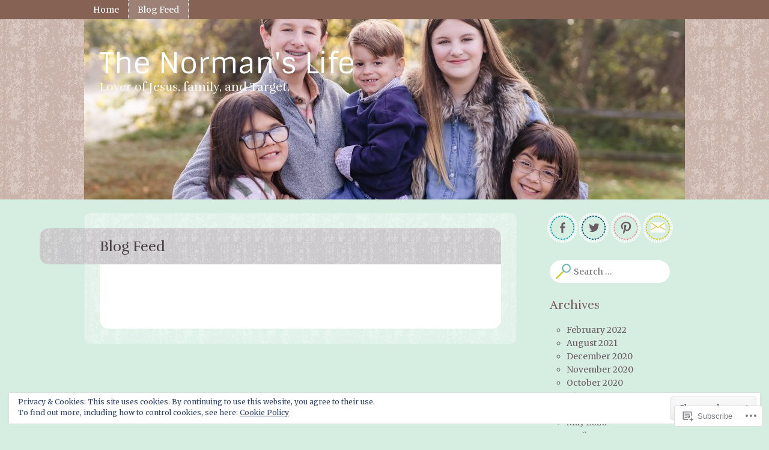

--- FILE ---
content_type: text/html; charset=UTF-8
request_url: https://thenormanslife.wordpress.com/blog-feed/
body_size: 22305
content:
<!DOCTYPE html>
<html lang="en">
<head>
<meta charset="UTF-8" />
<meta name="viewport" content="width=device-width" />
<title>Blog Feed | The Norman&#039;s Life</title>
<link rel="profile" href="http://gmpg.org/xfn/11" />
<link rel="pingback" href="https://thenormanslife.wordpress.com/xmlrpc.php" />
<!--[if lt IE 9]>
<script src="https://s0.wp.com/wp-content/themes/premium/little-story/js/html5.js?m=1370533615i" type="text/javascript"></script>
<![endif]-->

<script type="text/javascript">
  WebFontConfig = {"google":{"families":["Merriweather:r,i,b,bi:latin,latin-ext"]},"api_url":"https:\/\/fonts-api.wp.com\/css"};
  (function() {
    var wf = document.createElement('script');
    wf.src = '/wp-content/plugins/custom-fonts/js/webfont.js';
    wf.type = 'text/javascript';
    wf.async = 'true';
    var s = document.getElementsByTagName('script')[0];
    s.parentNode.insertBefore(wf, s);
	})();
</script><style id="jetpack-custom-fonts-css">.wf-active body, .wf-active button, .wf-active input, .wf-active select, .wf-active textarea{font-family:"Merriweather",serif}.wf-active pre{font-family:"Merriweather",serif}.wf-active .author-name, .wf-active .author-name a{font-family:"Merriweather",serif}.wf-active .format-aside .entry-content{font-family:"Merriweather",serif}.wf-active .format-image .entry-title, .wf-active .format-image .entry-title a{font-family:"Merriweather",serif}.wf-active .format-aside .entry-title, .wf-active .format-aside .entry-title a, .wf-active .format-link .entry-title, .wf-active .format-link .entry-title a, .wf-active .format-quote .entry-title, .wf-active .format-quote .entry-title a{font-family:"Merriweather",serif}.wf-active .no-comments{font-family:"Merriweather",serif}.wf-active #cancel-comment-reply-link{font-family:"Merriweather",serif}.wf-active #wp-calendar caption{font-family:"Merriweather",serif}</style>
<meta name='robots' content='max-image-preview:large' />
<link rel='dns-prefetch' href='//s0.wp.com' />
<link rel='dns-prefetch' href='//wordpress.com' />
<link rel='dns-prefetch' href='//fonts-api.wp.com' />
<link rel='dns-prefetch' href='//af.pubmine.com' />
<link rel="alternate" type="application/rss+xml" title="The Norman&#039;s Life &raquo; Feed" href="https://thenormanslife.wordpress.com/feed/" />
<link rel="alternate" type="application/rss+xml" title="The Norman&#039;s Life &raquo; Comments Feed" href="https://thenormanslife.wordpress.com/comments/feed/" />
	<script type="text/javascript">
		/* <![CDATA[ */
		function addLoadEvent(func) {
			var oldonload = window.onload;
			if (typeof window.onload != 'function') {
				window.onload = func;
			} else {
				window.onload = function () {
					oldonload();
					func();
				}
			}
		}
		/* ]]> */
	</script>
	<link crossorigin='anonymous' rel='stylesheet' id='all-css-0-1' href='/_static/??/wp-content/mu-plugins/widgets/eu-cookie-law/templates/style.css,/wp-content/mu-plugins/likes/jetpack-likes.css?m=1743883414j&cssminify=yes' type='text/css' media='all' />
<style id='wp-emoji-styles-inline-css'>

	img.wp-smiley, img.emoji {
		display: inline !important;
		border: none !important;
		box-shadow: none !important;
		height: 1em !important;
		width: 1em !important;
		margin: 0 0.07em !important;
		vertical-align: -0.1em !important;
		background: none !important;
		padding: 0 !important;
	}
/*# sourceURL=wp-emoji-styles-inline-css */
</style>
<link crossorigin='anonymous' rel='stylesheet' id='all-css-2-1' href='/wp-content/plugins/gutenberg-core/v22.2.0/build/styles/block-library/style.css?m=1764855221i&cssminify=yes' type='text/css' media='all' />
<style id='wp-block-library-inline-css'>
.has-text-align-justify {
	text-align:justify;
}
.has-text-align-justify{text-align:justify;}

/*# sourceURL=wp-block-library-inline-css */
</style><style id='global-styles-inline-css'>
:root{--wp--preset--aspect-ratio--square: 1;--wp--preset--aspect-ratio--4-3: 4/3;--wp--preset--aspect-ratio--3-4: 3/4;--wp--preset--aspect-ratio--3-2: 3/2;--wp--preset--aspect-ratio--2-3: 2/3;--wp--preset--aspect-ratio--16-9: 16/9;--wp--preset--aspect-ratio--9-16: 9/16;--wp--preset--color--black: #000000;--wp--preset--color--cyan-bluish-gray: #abb8c3;--wp--preset--color--white: #ffffff;--wp--preset--color--pale-pink: #f78da7;--wp--preset--color--vivid-red: #cf2e2e;--wp--preset--color--luminous-vivid-orange: #ff6900;--wp--preset--color--luminous-vivid-amber: #fcb900;--wp--preset--color--light-green-cyan: #7bdcb5;--wp--preset--color--vivid-green-cyan: #00d084;--wp--preset--color--pale-cyan-blue: #8ed1fc;--wp--preset--color--vivid-cyan-blue: #0693e3;--wp--preset--color--vivid-purple: #9b51e0;--wp--preset--gradient--vivid-cyan-blue-to-vivid-purple: linear-gradient(135deg,rgb(6,147,227) 0%,rgb(155,81,224) 100%);--wp--preset--gradient--light-green-cyan-to-vivid-green-cyan: linear-gradient(135deg,rgb(122,220,180) 0%,rgb(0,208,130) 100%);--wp--preset--gradient--luminous-vivid-amber-to-luminous-vivid-orange: linear-gradient(135deg,rgb(252,185,0) 0%,rgb(255,105,0) 100%);--wp--preset--gradient--luminous-vivid-orange-to-vivid-red: linear-gradient(135deg,rgb(255,105,0) 0%,rgb(207,46,46) 100%);--wp--preset--gradient--very-light-gray-to-cyan-bluish-gray: linear-gradient(135deg,rgb(238,238,238) 0%,rgb(169,184,195) 100%);--wp--preset--gradient--cool-to-warm-spectrum: linear-gradient(135deg,rgb(74,234,220) 0%,rgb(151,120,209) 20%,rgb(207,42,186) 40%,rgb(238,44,130) 60%,rgb(251,105,98) 80%,rgb(254,248,76) 100%);--wp--preset--gradient--blush-light-purple: linear-gradient(135deg,rgb(255,206,236) 0%,rgb(152,150,240) 100%);--wp--preset--gradient--blush-bordeaux: linear-gradient(135deg,rgb(254,205,165) 0%,rgb(254,45,45) 50%,rgb(107,0,62) 100%);--wp--preset--gradient--luminous-dusk: linear-gradient(135deg,rgb(255,203,112) 0%,rgb(199,81,192) 50%,rgb(65,88,208) 100%);--wp--preset--gradient--pale-ocean: linear-gradient(135deg,rgb(255,245,203) 0%,rgb(182,227,212) 50%,rgb(51,167,181) 100%);--wp--preset--gradient--electric-grass: linear-gradient(135deg,rgb(202,248,128) 0%,rgb(113,206,126) 100%);--wp--preset--gradient--midnight: linear-gradient(135deg,rgb(2,3,129) 0%,rgb(40,116,252) 100%);--wp--preset--font-size--small: 13px;--wp--preset--font-size--medium: 20px;--wp--preset--font-size--large: 36px;--wp--preset--font-size--x-large: 42px;--wp--preset--font-family--albert-sans: 'Albert Sans', sans-serif;--wp--preset--font-family--alegreya: Alegreya, serif;--wp--preset--font-family--arvo: Arvo, serif;--wp--preset--font-family--bodoni-moda: 'Bodoni Moda', serif;--wp--preset--font-family--bricolage-grotesque: 'Bricolage Grotesque', sans-serif;--wp--preset--font-family--cabin: Cabin, sans-serif;--wp--preset--font-family--chivo: Chivo, sans-serif;--wp--preset--font-family--commissioner: Commissioner, sans-serif;--wp--preset--font-family--cormorant: Cormorant, serif;--wp--preset--font-family--courier-prime: 'Courier Prime', monospace;--wp--preset--font-family--crimson-pro: 'Crimson Pro', serif;--wp--preset--font-family--dm-mono: 'DM Mono', monospace;--wp--preset--font-family--dm-sans: 'DM Sans', sans-serif;--wp--preset--font-family--dm-serif-display: 'DM Serif Display', serif;--wp--preset--font-family--domine: Domine, serif;--wp--preset--font-family--eb-garamond: 'EB Garamond', serif;--wp--preset--font-family--epilogue: Epilogue, sans-serif;--wp--preset--font-family--fahkwang: Fahkwang, sans-serif;--wp--preset--font-family--figtree: Figtree, sans-serif;--wp--preset--font-family--fira-sans: 'Fira Sans', sans-serif;--wp--preset--font-family--fjalla-one: 'Fjalla One', sans-serif;--wp--preset--font-family--fraunces: Fraunces, serif;--wp--preset--font-family--gabarito: Gabarito, system-ui;--wp--preset--font-family--ibm-plex-mono: 'IBM Plex Mono', monospace;--wp--preset--font-family--ibm-plex-sans: 'IBM Plex Sans', sans-serif;--wp--preset--font-family--ibarra-real-nova: 'Ibarra Real Nova', serif;--wp--preset--font-family--instrument-serif: 'Instrument Serif', serif;--wp--preset--font-family--inter: Inter, sans-serif;--wp--preset--font-family--josefin-sans: 'Josefin Sans', sans-serif;--wp--preset--font-family--jost: Jost, sans-serif;--wp--preset--font-family--libre-baskerville: 'Libre Baskerville', serif;--wp--preset--font-family--libre-franklin: 'Libre Franklin', sans-serif;--wp--preset--font-family--literata: Literata, serif;--wp--preset--font-family--lora: Lora, serif;--wp--preset--font-family--merriweather: Merriweather, serif;--wp--preset--font-family--montserrat: Montserrat, sans-serif;--wp--preset--font-family--newsreader: Newsreader, serif;--wp--preset--font-family--noto-sans-mono: 'Noto Sans Mono', sans-serif;--wp--preset--font-family--nunito: Nunito, sans-serif;--wp--preset--font-family--open-sans: 'Open Sans', sans-serif;--wp--preset--font-family--overpass: Overpass, sans-serif;--wp--preset--font-family--pt-serif: 'PT Serif', serif;--wp--preset--font-family--petrona: Petrona, serif;--wp--preset--font-family--piazzolla: Piazzolla, serif;--wp--preset--font-family--playfair-display: 'Playfair Display', serif;--wp--preset--font-family--plus-jakarta-sans: 'Plus Jakarta Sans', sans-serif;--wp--preset--font-family--poppins: Poppins, sans-serif;--wp--preset--font-family--raleway: Raleway, sans-serif;--wp--preset--font-family--roboto: Roboto, sans-serif;--wp--preset--font-family--roboto-slab: 'Roboto Slab', serif;--wp--preset--font-family--rubik: Rubik, sans-serif;--wp--preset--font-family--rufina: Rufina, serif;--wp--preset--font-family--sora: Sora, sans-serif;--wp--preset--font-family--source-sans-3: 'Source Sans 3', sans-serif;--wp--preset--font-family--source-serif-4: 'Source Serif 4', serif;--wp--preset--font-family--space-mono: 'Space Mono', monospace;--wp--preset--font-family--syne: Syne, sans-serif;--wp--preset--font-family--texturina: Texturina, serif;--wp--preset--font-family--urbanist: Urbanist, sans-serif;--wp--preset--font-family--work-sans: 'Work Sans', sans-serif;--wp--preset--spacing--20: 0.44rem;--wp--preset--spacing--30: 0.67rem;--wp--preset--spacing--40: 1rem;--wp--preset--spacing--50: 1.5rem;--wp--preset--spacing--60: 2.25rem;--wp--preset--spacing--70: 3.38rem;--wp--preset--spacing--80: 5.06rem;--wp--preset--shadow--natural: 6px 6px 9px rgba(0, 0, 0, 0.2);--wp--preset--shadow--deep: 12px 12px 50px rgba(0, 0, 0, 0.4);--wp--preset--shadow--sharp: 6px 6px 0px rgba(0, 0, 0, 0.2);--wp--preset--shadow--outlined: 6px 6px 0px -3px rgb(255, 255, 255), 6px 6px rgb(0, 0, 0);--wp--preset--shadow--crisp: 6px 6px 0px rgb(0, 0, 0);}:where(.is-layout-flex){gap: 0.5em;}:where(.is-layout-grid){gap: 0.5em;}body .is-layout-flex{display: flex;}.is-layout-flex{flex-wrap: wrap;align-items: center;}.is-layout-flex > :is(*, div){margin: 0;}body .is-layout-grid{display: grid;}.is-layout-grid > :is(*, div){margin: 0;}:where(.wp-block-columns.is-layout-flex){gap: 2em;}:where(.wp-block-columns.is-layout-grid){gap: 2em;}:where(.wp-block-post-template.is-layout-flex){gap: 1.25em;}:where(.wp-block-post-template.is-layout-grid){gap: 1.25em;}.has-black-color{color: var(--wp--preset--color--black) !important;}.has-cyan-bluish-gray-color{color: var(--wp--preset--color--cyan-bluish-gray) !important;}.has-white-color{color: var(--wp--preset--color--white) !important;}.has-pale-pink-color{color: var(--wp--preset--color--pale-pink) !important;}.has-vivid-red-color{color: var(--wp--preset--color--vivid-red) !important;}.has-luminous-vivid-orange-color{color: var(--wp--preset--color--luminous-vivid-orange) !important;}.has-luminous-vivid-amber-color{color: var(--wp--preset--color--luminous-vivid-amber) !important;}.has-light-green-cyan-color{color: var(--wp--preset--color--light-green-cyan) !important;}.has-vivid-green-cyan-color{color: var(--wp--preset--color--vivid-green-cyan) !important;}.has-pale-cyan-blue-color{color: var(--wp--preset--color--pale-cyan-blue) !important;}.has-vivid-cyan-blue-color{color: var(--wp--preset--color--vivid-cyan-blue) !important;}.has-vivid-purple-color{color: var(--wp--preset--color--vivid-purple) !important;}.has-black-background-color{background-color: var(--wp--preset--color--black) !important;}.has-cyan-bluish-gray-background-color{background-color: var(--wp--preset--color--cyan-bluish-gray) !important;}.has-white-background-color{background-color: var(--wp--preset--color--white) !important;}.has-pale-pink-background-color{background-color: var(--wp--preset--color--pale-pink) !important;}.has-vivid-red-background-color{background-color: var(--wp--preset--color--vivid-red) !important;}.has-luminous-vivid-orange-background-color{background-color: var(--wp--preset--color--luminous-vivid-orange) !important;}.has-luminous-vivid-amber-background-color{background-color: var(--wp--preset--color--luminous-vivid-amber) !important;}.has-light-green-cyan-background-color{background-color: var(--wp--preset--color--light-green-cyan) !important;}.has-vivid-green-cyan-background-color{background-color: var(--wp--preset--color--vivid-green-cyan) !important;}.has-pale-cyan-blue-background-color{background-color: var(--wp--preset--color--pale-cyan-blue) !important;}.has-vivid-cyan-blue-background-color{background-color: var(--wp--preset--color--vivid-cyan-blue) !important;}.has-vivid-purple-background-color{background-color: var(--wp--preset--color--vivid-purple) !important;}.has-black-border-color{border-color: var(--wp--preset--color--black) !important;}.has-cyan-bluish-gray-border-color{border-color: var(--wp--preset--color--cyan-bluish-gray) !important;}.has-white-border-color{border-color: var(--wp--preset--color--white) !important;}.has-pale-pink-border-color{border-color: var(--wp--preset--color--pale-pink) !important;}.has-vivid-red-border-color{border-color: var(--wp--preset--color--vivid-red) !important;}.has-luminous-vivid-orange-border-color{border-color: var(--wp--preset--color--luminous-vivid-orange) !important;}.has-luminous-vivid-amber-border-color{border-color: var(--wp--preset--color--luminous-vivid-amber) !important;}.has-light-green-cyan-border-color{border-color: var(--wp--preset--color--light-green-cyan) !important;}.has-vivid-green-cyan-border-color{border-color: var(--wp--preset--color--vivid-green-cyan) !important;}.has-pale-cyan-blue-border-color{border-color: var(--wp--preset--color--pale-cyan-blue) !important;}.has-vivid-cyan-blue-border-color{border-color: var(--wp--preset--color--vivid-cyan-blue) !important;}.has-vivid-purple-border-color{border-color: var(--wp--preset--color--vivid-purple) !important;}.has-vivid-cyan-blue-to-vivid-purple-gradient-background{background: var(--wp--preset--gradient--vivid-cyan-blue-to-vivid-purple) !important;}.has-light-green-cyan-to-vivid-green-cyan-gradient-background{background: var(--wp--preset--gradient--light-green-cyan-to-vivid-green-cyan) !important;}.has-luminous-vivid-amber-to-luminous-vivid-orange-gradient-background{background: var(--wp--preset--gradient--luminous-vivid-amber-to-luminous-vivid-orange) !important;}.has-luminous-vivid-orange-to-vivid-red-gradient-background{background: var(--wp--preset--gradient--luminous-vivid-orange-to-vivid-red) !important;}.has-very-light-gray-to-cyan-bluish-gray-gradient-background{background: var(--wp--preset--gradient--very-light-gray-to-cyan-bluish-gray) !important;}.has-cool-to-warm-spectrum-gradient-background{background: var(--wp--preset--gradient--cool-to-warm-spectrum) !important;}.has-blush-light-purple-gradient-background{background: var(--wp--preset--gradient--blush-light-purple) !important;}.has-blush-bordeaux-gradient-background{background: var(--wp--preset--gradient--blush-bordeaux) !important;}.has-luminous-dusk-gradient-background{background: var(--wp--preset--gradient--luminous-dusk) !important;}.has-pale-ocean-gradient-background{background: var(--wp--preset--gradient--pale-ocean) !important;}.has-electric-grass-gradient-background{background: var(--wp--preset--gradient--electric-grass) !important;}.has-midnight-gradient-background{background: var(--wp--preset--gradient--midnight) !important;}.has-small-font-size{font-size: var(--wp--preset--font-size--small) !important;}.has-medium-font-size{font-size: var(--wp--preset--font-size--medium) !important;}.has-large-font-size{font-size: var(--wp--preset--font-size--large) !important;}.has-x-large-font-size{font-size: var(--wp--preset--font-size--x-large) !important;}.has-albert-sans-font-family{font-family: var(--wp--preset--font-family--albert-sans) !important;}.has-alegreya-font-family{font-family: var(--wp--preset--font-family--alegreya) !important;}.has-arvo-font-family{font-family: var(--wp--preset--font-family--arvo) !important;}.has-bodoni-moda-font-family{font-family: var(--wp--preset--font-family--bodoni-moda) !important;}.has-bricolage-grotesque-font-family{font-family: var(--wp--preset--font-family--bricolage-grotesque) !important;}.has-cabin-font-family{font-family: var(--wp--preset--font-family--cabin) !important;}.has-chivo-font-family{font-family: var(--wp--preset--font-family--chivo) !important;}.has-commissioner-font-family{font-family: var(--wp--preset--font-family--commissioner) !important;}.has-cormorant-font-family{font-family: var(--wp--preset--font-family--cormorant) !important;}.has-courier-prime-font-family{font-family: var(--wp--preset--font-family--courier-prime) !important;}.has-crimson-pro-font-family{font-family: var(--wp--preset--font-family--crimson-pro) !important;}.has-dm-mono-font-family{font-family: var(--wp--preset--font-family--dm-mono) !important;}.has-dm-sans-font-family{font-family: var(--wp--preset--font-family--dm-sans) !important;}.has-dm-serif-display-font-family{font-family: var(--wp--preset--font-family--dm-serif-display) !important;}.has-domine-font-family{font-family: var(--wp--preset--font-family--domine) !important;}.has-eb-garamond-font-family{font-family: var(--wp--preset--font-family--eb-garamond) !important;}.has-epilogue-font-family{font-family: var(--wp--preset--font-family--epilogue) !important;}.has-fahkwang-font-family{font-family: var(--wp--preset--font-family--fahkwang) !important;}.has-figtree-font-family{font-family: var(--wp--preset--font-family--figtree) !important;}.has-fira-sans-font-family{font-family: var(--wp--preset--font-family--fira-sans) !important;}.has-fjalla-one-font-family{font-family: var(--wp--preset--font-family--fjalla-one) !important;}.has-fraunces-font-family{font-family: var(--wp--preset--font-family--fraunces) !important;}.has-gabarito-font-family{font-family: var(--wp--preset--font-family--gabarito) !important;}.has-ibm-plex-mono-font-family{font-family: var(--wp--preset--font-family--ibm-plex-mono) !important;}.has-ibm-plex-sans-font-family{font-family: var(--wp--preset--font-family--ibm-plex-sans) !important;}.has-ibarra-real-nova-font-family{font-family: var(--wp--preset--font-family--ibarra-real-nova) !important;}.has-instrument-serif-font-family{font-family: var(--wp--preset--font-family--instrument-serif) !important;}.has-inter-font-family{font-family: var(--wp--preset--font-family--inter) !important;}.has-josefin-sans-font-family{font-family: var(--wp--preset--font-family--josefin-sans) !important;}.has-jost-font-family{font-family: var(--wp--preset--font-family--jost) !important;}.has-libre-baskerville-font-family{font-family: var(--wp--preset--font-family--libre-baskerville) !important;}.has-libre-franklin-font-family{font-family: var(--wp--preset--font-family--libre-franklin) !important;}.has-literata-font-family{font-family: var(--wp--preset--font-family--literata) !important;}.has-lora-font-family{font-family: var(--wp--preset--font-family--lora) !important;}.has-merriweather-font-family{font-family: var(--wp--preset--font-family--merriweather) !important;}.has-montserrat-font-family{font-family: var(--wp--preset--font-family--montserrat) !important;}.has-newsreader-font-family{font-family: var(--wp--preset--font-family--newsreader) !important;}.has-noto-sans-mono-font-family{font-family: var(--wp--preset--font-family--noto-sans-mono) !important;}.has-nunito-font-family{font-family: var(--wp--preset--font-family--nunito) !important;}.has-open-sans-font-family{font-family: var(--wp--preset--font-family--open-sans) !important;}.has-overpass-font-family{font-family: var(--wp--preset--font-family--overpass) !important;}.has-pt-serif-font-family{font-family: var(--wp--preset--font-family--pt-serif) !important;}.has-petrona-font-family{font-family: var(--wp--preset--font-family--petrona) !important;}.has-piazzolla-font-family{font-family: var(--wp--preset--font-family--piazzolla) !important;}.has-playfair-display-font-family{font-family: var(--wp--preset--font-family--playfair-display) !important;}.has-plus-jakarta-sans-font-family{font-family: var(--wp--preset--font-family--plus-jakarta-sans) !important;}.has-poppins-font-family{font-family: var(--wp--preset--font-family--poppins) !important;}.has-raleway-font-family{font-family: var(--wp--preset--font-family--raleway) !important;}.has-roboto-font-family{font-family: var(--wp--preset--font-family--roboto) !important;}.has-roboto-slab-font-family{font-family: var(--wp--preset--font-family--roboto-slab) !important;}.has-rubik-font-family{font-family: var(--wp--preset--font-family--rubik) !important;}.has-rufina-font-family{font-family: var(--wp--preset--font-family--rufina) !important;}.has-sora-font-family{font-family: var(--wp--preset--font-family--sora) !important;}.has-source-sans-3-font-family{font-family: var(--wp--preset--font-family--source-sans-3) !important;}.has-source-serif-4-font-family{font-family: var(--wp--preset--font-family--source-serif-4) !important;}.has-space-mono-font-family{font-family: var(--wp--preset--font-family--space-mono) !important;}.has-syne-font-family{font-family: var(--wp--preset--font-family--syne) !important;}.has-texturina-font-family{font-family: var(--wp--preset--font-family--texturina) !important;}.has-urbanist-font-family{font-family: var(--wp--preset--font-family--urbanist) !important;}.has-work-sans-font-family{font-family: var(--wp--preset--font-family--work-sans) !important;}
/*# sourceURL=global-styles-inline-css */
</style>

<style id='classic-theme-styles-inline-css'>
/*! This file is auto-generated */
.wp-block-button__link{color:#fff;background-color:#32373c;border-radius:9999px;box-shadow:none;text-decoration:none;padding:calc(.667em + 2px) calc(1.333em + 2px);font-size:1.125em}.wp-block-file__button{background:#32373c;color:#fff;text-decoration:none}
/*# sourceURL=/wp-includes/css/classic-themes.min.css */
</style>
<link crossorigin='anonymous' rel='stylesheet' id='all-css-4-1' href='/_static/??-eJx9j9sKwkAMRH/INXipxQfxU6Rdg6bdG5sspX9vSosPWvoSMsOcIYEhGRuDYBDwxSRXXhQYbMyovk+NgCY8PqlBh15je8u8g3VsSMqYtk0ZmY1OT8UbeSvIW5xSU7Vx1KMq/nFmlCBEIaX5u2x1diipsf2igUuABwULLwyY55rV9a9zPh+Wb8CRiEPDEvMILKPDibj726GuTsf6ejlX3QdH14D7&cssminify=yes' type='text/css' media='all' />
<link rel='stylesheet' id='littlestory-sintony-css' href='https://fonts-api.wp.com/css?family=Sintony:400,700&#038;subset=latin,latin-ext' media='all' />
<link rel='stylesheet' id='littlestory-rufina-css' href='https://fonts-api.wp.com/css?family=Rufina:400,700&#038;subset=latin,latin-ext' media='all' />
<link crossorigin='anonymous' rel='stylesheet' id='all-css-8-1' href='/_static/??-eJzTLy/QTc7PK0nNK9HPLdUtyClNz8wr1i9KTcrJTwcy0/WTi5G5ekCujj52Temp+bo5+cmJJZn5eSgc3bScxMwikFb7XFtDE1NLExMLc0OTLACohS2q&cssminify=yes' type='text/css' media='all' />
<link crossorigin='anonymous' rel='stylesheet' id='print-css-9-1' href='/wp-content/mu-plugins/global-print/global-print.css?m=1465851035i&cssminify=yes' type='text/css' media='print' />
<style id='jetpack-global-styles-frontend-style-inline-css'>
:root { --font-headings: unset; --font-base: unset; --font-headings-default: -apple-system,BlinkMacSystemFont,"Segoe UI",Roboto,Oxygen-Sans,Ubuntu,Cantarell,"Helvetica Neue",sans-serif; --font-base-default: -apple-system,BlinkMacSystemFont,"Segoe UI",Roboto,Oxygen-Sans,Ubuntu,Cantarell,"Helvetica Neue",sans-serif;}
/*# sourceURL=jetpack-global-styles-frontend-style-inline-css */
</style>
<link crossorigin='anonymous' rel='stylesheet' id='all-css-12-1' href='/_static/??-eJyNjcsKAjEMRX/IGtQZBxfip0hMS9sxTYppGfx7H7gRN+7ugcs5sFRHKi1Ig9Jd5R6zGMyhVaTrh8G6QFHfORhYwlvw6P39PbPENZmt4G/ROQuBKWVkxxrVvuBH1lIoz2waILJekF+HUzlupnG3nQ77YZwfuRJIaQ==&cssminify=yes' type='text/css' media='all' />
<script type="text/javascript" id="wpcom-actionbar-placeholder-js-extra">
/* <![CDATA[ */
var actionbardata = {"siteID":"167619281","postID":"2","siteURL":"https://thenormanslife.wordpress.com","xhrURL":"https://thenormanslife.wordpress.com/wp-admin/admin-ajax.php","nonce":"ea2019d99d","isLoggedIn":"","statusMessage":"","subsEmailDefault":"instantly","proxyScriptUrl":"https://s0.wp.com/wp-content/js/wpcom-proxy-request.js?m=1513050504i&amp;ver=20211021","shortlink":"https://wp.me/PbljqN-2","i18n":{"followedText":"New posts from this site will now appear in your \u003Ca href=\"https://wordpress.com/reader\"\u003EReader\u003C/a\u003E","foldBar":"Collapse this bar","unfoldBar":"Expand this bar","shortLinkCopied":"Shortlink copied to clipboard."}};
//# sourceURL=wpcom-actionbar-placeholder-js-extra
/* ]]> */
</script>
<script type="text/javascript" id="jetpack-mu-wpcom-settings-js-before">
/* <![CDATA[ */
var JETPACK_MU_WPCOM_SETTINGS = {"assetsUrl":"https://s0.wp.com/wp-content/mu-plugins/jetpack-mu-wpcom-plugin/sun/jetpack_vendor/automattic/jetpack-mu-wpcom/src/build/"};
//# sourceURL=jetpack-mu-wpcom-settings-js-before
/* ]]> */
</script>
<script crossorigin='anonymous' type='text/javascript'  src='/_static/??-eJyFjcsOwiAQRX/I6dSa+lgYvwWBEAgMOAPW/n3bqIk7V2dxT87FqYDOVC1VDIIcKxTOr7kLssN186RjM1a2MTya5fmDLnn6K0HyjlW1v/L37R6zgxKb8yQ4ZTbKCOioRN4hnQo+hw1AmcCZwmvilq7709CPh/54voQFmNpFWg=='></script>
<script type="text/javascript" id="rlt-proxy-js-after">
/* <![CDATA[ */
	rltInitialize( {"token":null,"iframeOrigins":["https:\/\/widgets.wp.com"]} );
//# sourceURL=rlt-proxy-js-after
/* ]]> */
</script>
<link rel="EditURI" type="application/rsd+xml" title="RSD" href="https://thenormanslife.wordpress.com/xmlrpc.php?rsd" />
<meta name="generator" content="WordPress.com" />
<link rel="canonical" href="https://thenormanslife.wordpress.com/blog-feed/" />
<link rel='shortlink' href='https://wp.me/PbljqN-2' />
<link rel="alternate" type="application/json+oembed" href="https://public-api.wordpress.com/oembed/?format=json&amp;url=https%3A%2F%2Fthenormanslife.wordpress.com%2Fblog-feed%2F&amp;for=wpcom-auto-discovery" /><link rel="alternate" type="application/xml+oembed" href="https://public-api.wordpress.com/oembed/?format=xml&amp;url=https%3A%2F%2Fthenormanslife.wordpress.com%2Fblog-feed%2F&amp;for=wpcom-auto-discovery" />
<!-- Jetpack Open Graph Tags -->
<meta property="og:type" content="article" />
<meta property="og:title" content="Blog Feed" />
<meta property="og:url" content="https://thenormanslife.wordpress.com/blog-feed/" />
<meta property="og:description" content="Visit the post for more." />
<meta property="article:published_time" content="2019-10-03T17:57:27+00:00" />
<meta property="article:modified_time" content="2019-10-03T18:02:28+00:00" />
<meta property="og:site_name" content="The Norman&#039;s Life" />
<meta property="og:image" content="https://thenormanslife.wordpress.com/wp-content/uploads/2020/04/cropped-tamra.jpeg?w=200" />
<meta property="og:image:width" content="200" />
<meta property="og:image:height" content="200" />
<meta property="og:image:alt" content="" />
<meta property="og:locale" content="en_US" />
<meta property="fb:app_id" content="249643311490" />
<meta property="article:publisher" content="https://www.facebook.com/WordPresscom" />
<meta name="twitter:text:title" content="Blog Feed" />
<meta name="twitter:image" content="https://thenormanslife.wordpress.com/wp-content/uploads/2020/04/cropped-tamra.jpeg?w=240" />
<meta name="twitter:card" content="summary" />
<meta name="twitter:description" content="Visit the post for more." />

<!-- End Jetpack Open Graph Tags -->
<link rel="search" type="application/opensearchdescription+xml" href="https://thenormanslife.wordpress.com/osd.xml" title="The Norman&#039;s Life" />
<link rel="search" type="application/opensearchdescription+xml" href="https://s1.wp.com/opensearch.xml" title="WordPress.com" />
<meta name="theme-color" content="#d6ede2" />
<meta name="description" content="Lover of Jesus, family, and Target." />
	<style type="text/css">
			#masthead hgroup {
			background: url(https://thenormanslife.wordpress.com/wp-content/uploads/2022/02/cropped-df225a26-d775-40cf-8993-973789c9e6ba.jpeg) no-repeat scroll bottom;
			background-size: 100% auto;
		}
			.site-title a {
			color: #fff;
		}
		</style>
	<style type="text/css" id="custom-background-css">
body.custom-background { background-color: #d6ede2; }
</style>
	<script type="text/javascript">
/* <![CDATA[ */
var wa_client = {}; wa_client.cmd = []; wa_client.config = { 'blog_id': 167619281, 'blog_language': 'en', 'is_wordads': false, 'hosting_type': 0, 'afp_account_id': null, 'afp_host_id': 5038568878849053, 'theme': 'premium/little-story', '_': { 'title': 'Advertisement', 'privacy_settings': 'Privacy Settings' }, 'formats': [ 'inline', 'belowpost', 'bottom_sticky', 'sidebar_sticky_right', 'sidebar', 'gutenberg_rectangle', 'gutenberg_leaderboard', 'gutenberg_mobile_leaderboard', 'gutenberg_skyscraper' ] };
/* ]]> */
</script>
		<script type="text/javascript">

			window.doNotSellCallback = function() {

				var linkElements = [
					'a[href="https://wordpress.com/?ref=footer_blog"]',
					'a[href="https://wordpress.com/?ref=footer_website"]',
					'a[href="https://wordpress.com/?ref=vertical_footer"]',
					'a[href^="https://wordpress.com/?ref=footer_segment_"]',
				].join(',');

				var dnsLink = document.createElement( 'a' );
				dnsLink.href = 'https://wordpress.com/advertising-program-optout/';
				dnsLink.classList.add( 'do-not-sell-link' );
				dnsLink.rel = 'nofollow';
				dnsLink.style.marginLeft = '0.5em';
				dnsLink.textContent = 'Do Not Sell or Share My Personal Information';

				var creditLinks = document.querySelectorAll( linkElements );

				if ( 0 === creditLinks.length ) {
					return false;
				}

				Array.prototype.forEach.call( creditLinks, function( el ) {
					el.insertAdjacentElement( 'afterend', dnsLink );
				});

				return true;
			};

		</script>
		<style type="text/css" id="custom-colors-css">	.format-quote.hentry,
	.format-aside.hentry,
	.format-link.hentry,
	.format-status.hentry,
	.format-quote.sticky.hentry,
	.format-aside.sticky.hentry,
	.format-link.sticky.hentry,
	.format-status.sticky.hentry {
		background-color: #fff;
		border: 0;
	}
	.entry-meta,
	.entry-meta a,
	.entry-meta a:visited,
	.entry-meta a:hover {
		color: #fff;
	}
	.entry-meta a:hover {
		border-color: #fff;
	}
	.format-aside .entry-title,
	.format-aside .entry-title a,
	.format-image .entry-title,
	.format-image .entry-title a,
	.format-quote .entry-title,
	.format-quote .entry-title a {
		background: transparent !important;
	}
	.format-aside.hentry {
		padding-top: 25px;
		padding-bottom: 25px;
	}
	.widget:after {
		display: none;
	}
button,html input[type="button"],input[type="reset"],input[type="submit"] { color: #1E1E1E;}
.format-image .entry-header .entry-meta,.format-gallery .entry-header .entry-meta { color: #1E1E1E;}
.site-title,.site-title a,.site-title a:visited { color: #FFFFFF;}
.navigation-main { color: #4C4C4C;}
.navigation-main a,.navigation-main a:visited,.navigation-main a:hover { color: #FFFFFF;}
.navigation-main a,.navigation-main a:visited,.navigation-main a:hover { border-color: #FFFFFF;}
.menu-toggle { color: #FFFFFF;}
.entry-header .entry-meta { color: #1E1E1E;}
.entry-header .entry-meta a { color: #1E1E1E;}
.error404.post #searchsubmit,.no-results.post #searchsubmit { color: #1E1E1E;}
.footer-sidebars #wp-calendar caption { color: #FFFFFF;}
.footer-sidebars a { color: #FFFFFF;}
.footer-sidebars-wrapper { color: #FFFFFF;}
.footer-sidebars .wp-caption-text,.footer-sidebars .wp-caption-text:before { border-color: #FFFFFF;}
.footer-sidebars .wp-caption-text,.footer-sidebars .wp-caption-text:before { color: #FFFFFF;}
#infinite-handle span { color: #1E1E1E;}
.entry-meta { color: #606060;}
.sticky .entry-meta { color: #FFFFFF;}
.format-aside .entry-meta,.format-quote .entry-meta,.format-link .entry-meta,.format-status .entry-meta { color: #6D6D6D;}
.format-image .entry-meta,.format-gallery .entry-meta { color: #000000;}
.entry-meta a,.entry-meta a:visited,.entry-meta a:hover { color: #333333;}
.entry-meta a:hover { border-color: #333333;}
.sticky .entry-meta a,.sticky .entry-meta a:visited,.sticky .entry-meta a:hover { color: #FFFFFF;}
.sticky .entry-meta a:hover { border-color: #FFFFFF;}
.format-aside .entry-meta a,.format-quote .entry-meta a,.format-link .entry-meta a,.format-status .entry-meta a { color: #6D6D6D;}
.format-aside .entry-meta a:visited,.format-quote .entry-meta a:visited,.format-link .entry-meta a:visited,.format-status .entry-meta a:visited { color: #6D6D6D;}
.format-aside .entry-meta a:hover,.format-quote .entry-meta a:hover,.format-link .entry-meta a:hover,.format-status .entry-meta a:hover { color: #6D6D6D;}
.format-aside .entry-meta a:hover,.format-quote .entry-meta a:hover,.format-link .entry-meta a:hover,.format-status .entry-meta a:hover { border-color: #6D6D6D;}
.format-gallery .entry-meta a,.format-gallery .entry-meta a:hover,.format-image .entry-meta a,.format-image .entry-meta a:hover { color: #1E1E1E;}
.format-gallery .entry-meta a:hover,.format-image .entry-meta a:hover { border-color: #1E1E1E;}
#secondary .widget,.error404.post,.no-results { color: #606060;}
#comments { color: #606060;}
.author-bio { color: #606060;}
.author-name { color: #6D5E44;}
.author-bio { border-color: #e6e0d6;}
.author-bio { border-color: rgba( 230, 224, 214, 0.5 );}
li.comment, li.pingback, li.trackback { border-color: #e6e0d6;}
li.comment, li.pingback, li.trackback { border-color: rgba( 230, 224, 214, 0.5 );}
body { background-color: #d6ede2;}
.hentry { background-color: #d6ede2;}
.hentry { border-color: #d6ede2;}
.hentry { border-color: rgba( 214, 237, 226, 0.5 );}
#infinite-footer .container { background-color: #d6ede2;}
h1,h2 { color: #8B6664;}
.comments-title { color: #795957;}
#secondary h1,#secondary h2,.error404.post h1,.error404.post h2,.no-results.post h1,.no-results.post h2 { color: #795957;}
.footer-sidebars h1,.footer-sidebars h2 { color: #F8F8F6;}
.page-title { color: #795957;}
#secondary .widget-title { color: #795957;}
.footer-sidebars .widget-title { color: #F8F8F6;}
#colophon,#colophon a,#colophon a:visited,#colophon a:hover { color: #F8F8F6;}
#colophon a:hover { border-color: #F8F8F6;}
.site-description { color: #F8F8F6;}
td,th { border-color: #8B6664;}
#secondary td,#secondary th { border-color: #795957;}
.footer-sidebars td,.footer-sidebars th { border-color: #795957;}
#wp-calendar td a { border-color: #795957;}
.footer-sidebars #wp-calendar td a { border-color: #F8F8F6;}
#reply-title { color: #795957;}
#masthead,.sticky.hentry,#colophon { background-color: #B6978A;}
.sticky.hentry { border-color: #856254;}
.sticky.hentry { border-color: rgba( 133, 98, 84, 0.5 );}
.navigation-main { background-color: #856254;}
.menu-toggle { background-color: #856254;}
.footer-sidebars-wrapper { background-color: #856254;}
.navigation-main ul ul a { color: #7A6A75;}
.navigation-main ul ul a { border-color: #7A6A75;}
#wp-calendar td a:hover { border-color: #6A5C65;}
.footer-sidebars #wp-calendar td a:hover { border-color: #F7F6F7;}
.navigation-post a,.navigation-post a:visited,.navigation-post a:hover { color: #6A5C65;}
.navigation-paging a,.navigation-paging a:visited,.navigation-paging a:hover { color: #6A5C65;}
.single .entry-title, body.page .entry-title, .entry-title a { background-color: #998a94;}
.single .entry-title, body.page .entry-title, .entry-title a { background-color: rgba( 153, 138, 148, 0.6 );}
.format-gallery.hentry,.format-image.hentry { background-color: #C8C0C5;}
.format-gallery.hentry,.format-image.hentry { border-color: #C8C0C5;}
button,html input[type="button"],input[type="reset"],input[type="submit"] { background-color: #998a94;}
button,html input[type="button"],input[type="reset"],input[type="submit"] { border-color: #998a94;}
button:focus,html input[type="button"]:focus,input[type="reset"]:focus,input[type="submit"]:focus,button:active,html input[type="button"]:active,input[type="reset"]:active,input[type="submit"]:active { border-color: #998a94;}
#infinite-handle span { background-color: #998a94;}
.error404.post #searchsubmit,.no-results.post #searchsubmit { background-color: #998a94;}
h3,h4 { color: #7A6A75;}
.footer-sidebars h3,.footer-sidebars h4 { color: #F7F6F7;}
#secondary h3,#secondary h4 { color: #6A5C65;}
a,a:visited,a:hover { color: #7A6A75;}
a:hover { border-color: #7A6A75;}
#secondary a,#secondary a:visited,#secondary a:hover { color: #6A5C65;}
#secondary a:hover { border-color: #6A5C65;}
#comments a,#comments a:visited,#comments a:hover { color: #6A5C65;}
#comments a:hover { border-color: #6A5C65;}
.author-bio a,.author-bio a:visited,.author-bio a:hover { color: #6A5C65;}
.author-bio a:hover { border-color: #6A5C65;}
.footer-sidebars a,.footer-sidebars a:visited,.footer-sidebars a:hover { color: #F7F6F7;}
.footer-sidebars a:hover { border-color: #F7F6F7;}
.error404.post a,.error404.post a:visited,.error404.post a:hover { color: #6A5C65;}
.no-results.post a,.no-results.post a:visited,.no-results.post a:hover { color: #6A5C65;}
.error404.post a:hover,.no-results.post a:hover { border-color: #6A5C65;}
.page-links span.active-link { color: #7A6A75;}
.required { color: #6A5C65;}
#flickr_badge_uber_wrapper a:hover,#flickr_badge_uber_wrapper a:link,#flickr_badge_uber_wrapper a:active,#flickr_badge_uber_wrapper a:visited { color: #6A5C65;}
.entry-title,.entry-title a,.entry-title a:hover { color: #494046;}
h5,h6 { color: #5C754C;}
#secondary h5,#secondary h6 { color: #506542;}
.footer-sidebars h5,.footer-sidebars h6 { color: #F8F8F5;}
blockquote:before { color: #5C754C;}
#comments blockquote:before { color: #506542;}
.navigation-main ul ul a,.navigation-main ul ul a:visited,.navigation-main ul ul a:hover { color: #5C754C;}
.navigation-main ul ul a,.navigation-main ul ul a:visited,.navigation-main ul ul a:hover { border-color: #5C754C;}
</style>
<link rel="icon" href="https://thenormanslife.wordpress.com/wp-content/uploads/2020/04/cropped-tamra.jpeg?w=32" sizes="32x32" />
<link rel="icon" href="https://thenormanslife.wordpress.com/wp-content/uploads/2020/04/cropped-tamra.jpeg?w=192" sizes="192x192" />
<link rel="apple-touch-icon" href="https://thenormanslife.wordpress.com/wp-content/uploads/2020/04/cropped-tamra.jpeg?w=180" />
<meta name="msapplication-TileImage" content="https://thenormanslife.wordpress.com/wp-content/uploads/2020/04/cropped-tamra.jpeg?w=270" />
<script type="text/javascript">
	window.google_analytics_uacct = "UA-52447-2";
</script>

<script type="text/javascript">
	var _gaq = _gaq || [];
	_gaq.push(['_setAccount', 'UA-52447-2']);
	_gaq.push(['_gat._anonymizeIp']);
	_gaq.push(['_setDomainName', 'wordpress.com']);
	_gaq.push(['_initData']);
	_gaq.push(['_trackPageview']);

	(function() {
		var ga = document.createElement('script'); ga.type = 'text/javascript'; ga.async = true;
		ga.src = ('https:' == document.location.protocol ? 'https://ssl' : 'http://www') + '.google-analytics.com/ga.js';
		(document.getElementsByTagName('head')[0] || document.getElementsByTagName('body')[0]).appendChild(ga);
	})();
</script>
<link crossorigin='anonymous' rel='stylesheet' id='all-css-0-3' href='/_static/??-eJyNjM0KgzAQBl9I/ag/lR6KjyK6LhJNNsHN4uuXQuvZ4wzD4EwlRcksGcHK5G11otg4p4n2H0NNMDohzD7SrtDTJT4qUi1wexDiYp4VNB3RlP3V/MX3N4T3o++aun892277AK5vOq4=&cssminify=yes' type='text/css' media='all' />
</head>

<body class="wp-singular page-template-default page page-id-2 custom-background wp-theme-premiumlittle-story customizer-styles-applied jetpack-reblog-enabled">
<div id="page" class="hfeed site">
		<nav id="site-navigation" class="navigation-main clear" role="navigation">
		<h1 class="menu-toggle">Menu</h1>
		<div class="assistive-text skip-link"><a href="#content" title="Skip to content">Skip to content</a></div>

		<div class="menu"><ul>
<li ><a href="https://thenormanslife.wordpress.com/">Home</a></li><li class="page_item page-item-2 current_page_item"><a href="https://thenormanslife.wordpress.com/blog-feed/" aria-current="page">Blog Feed</a></li>
</ul></div>
	</nav><!-- .site-navigation -->
	<header id="masthead" class="site-header" role="banner">
		<hgroup class="clear">
			<h1 class="site-title"><a href="https://thenormanslife.wordpress.com/" title="The Norman&#039;s Life" rel="home">The Norman&#039;s Life</a></h1>
			<h2 class="site-description">Lover of Jesus, family, and Target.</h2>
		</hgroup>
	</header><!-- #masthead -->

	<div id="main" class="site-main">

	<div id="primary" class="content-area">
		<div id="content" class="site-content" role="main">

			
				
<article id="post-2" class="post-2 page type-page status-publish hentry">
	<header class="entry-header">
		<h1 class="entry-title">Blog Feed</h1>	</header><!-- .entry-header -->

	<div class="entry-content clear">
		<span id="wordads-inline-marker" style="display: none;"></span><div id="jp-post-flair" class="sharedaddy sd-like-enabled sd-sharing-enabled"><div class='sharedaddy sd-block sd-like jetpack-likes-widget-wrapper jetpack-likes-widget-unloaded' id='like-post-wrapper-167619281-2-6972006041371' data-src='//widgets.wp.com/likes/index.html?ver=20260122#blog_id=167619281&amp;post_id=2&amp;origin=thenormanslife.wordpress.com&amp;obj_id=167619281-2-6972006041371' data-name='like-post-frame-167619281-2-6972006041371' data-title='Like or Reblog'><div class='likes-widget-placeholder post-likes-widget-placeholder' style='height: 55px;'><span class='button'><span>Like</span></span> <span class='loading'>Loading...</span></div><span class='sd-text-color'></span><a class='sd-link-color'></a></div></div>			</div><!-- .entry-content -->
	</article><!-- #post-## -->

				
			
		</div><!-- #content -->
	</div><!-- #primary -->

	<div id="secondary" class="widget-area" role="complementary">
							<aside class="little-story-social-networks">
				<ul class="social-networks">
											<li class="facebook-link"><a href="http://Tamra%20Ward%20Norman"><span aria-hidden="true" data-icon="&#xF204;"><span class="screen-reader-text">Facebook</span></span></a></li>
					
											<li class="twitter-link"><a href="http://@tmnorman"><span aria-hidden="true" data-icon="&#xF202;"><span class="screen-reader-text">Twitter</span></span></a></li>
					
											<li class="pinterest-link"><a href="http://tamranorman"><span aria-hidden="true" data-icon="&#xF209;"><span class="screen-reader-text">Pinterest</span></span></a></li>
					
											<li class="email-link"><a href="mailto:&#116;am&#114;an&#111;&#114;&#109;an&#64;h&#111;t&#109;a&#105;l&#46;&#99;&#111;m"><span class="screen-reader-text">Email</span></a></li>
									</ul>
			</aside>
				
			<aside id="search" class="widget widget_search">
					<form method="get" id="searchform" class="searchform" action="https://thenormanslife.wordpress.com/" role="search">
		<label for="s" class="assistive-text">Search</label>
		<input type="search" class="field" name="s" value="" id="s" placeholder="Search &hellip;" />
		<input type="submit" class="submit" id="searchsubmit" value="Search" />
	</form>
			</aside>

			<aside id="archives" class="widget">
				<h1 class="widget-title">Archives</h1>
				<ul>
						<li><a href='https://thenormanslife.wordpress.com/2022/02/'>February 2022</a></li>
	<li><a href='https://thenormanslife.wordpress.com/2021/08/'>August 2021</a></li>
	<li><a href='https://thenormanslife.wordpress.com/2020/12/'>December 2020</a></li>
	<li><a href='https://thenormanslife.wordpress.com/2020/11/'>November 2020</a></li>
	<li><a href='https://thenormanslife.wordpress.com/2020/10/'>October 2020</a></li>
	<li><a href='https://thenormanslife.wordpress.com/2020/07/'>July 2020</a></li>
	<li><a href='https://thenormanslife.wordpress.com/2020/06/'>June 2020</a></li>
	<li><a href='https://thenormanslife.wordpress.com/2020/05/'>May 2020</a></li>
	<li><a href='https://thenormanslife.wordpress.com/2020/04/'>April 2020</a></li>
	<li><a href='https://thenormanslife.wordpress.com/2020/03/'>March 2020</a></li>
	<li><a href='https://thenormanslife.wordpress.com/2020/02/'>February 2020</a></li>
	<li><a href='https://thenormanslife.wordpress.com/2020/01/'>January 2020</a></li>
	<li><a href='https://thenormanslife.wordpress.com/2019/11/'>November 2019</a></li>
	<li><a href='https://thenormanslife.wordpress.com/2019/10/'>October 2019</a></li>
				</ul>
			</aside>

			<aside id="meta" class="widget">
				<h1 class="widget-title">Meta</h1>
				<ul>
					<li><a class="click-register" href="https://wordpress.com/start?ref=wplogin">Create account</a></li>					<li><a href="https://thenormanslife.wordpress.com/wp-login.php">Log in</a></li>
									</ul>
			</aside>

			</div><!-- #secondary -->

	</div><!-- #main -->
	<footer id="colophon" class="site-footer" role="contentinfo">
				<div class="footer-sidebars-wrapper clear">
			<div id="footer-sidebar-toggle">+</div>
			<div id="tertiary" class="footer-sidebars clear">
					<div class="widget-area first" role="complementary">
				<aside id="follow_button_widget-3" class="widget widget_follow_button_widget">
		<a class="wordpress-follow-button" href="https://thenormanslife.wordpress.com" data-blog="167619281" data-lang="en" >Follow The Norman&#039;s Life on WordPress.com</a>
		<script type="text/javascript">(function(d){ window.wpcomPlatform = {"titles":{"timelines":"Embeddable Timelines","followButton":"Follow Button","wpEmbeds":"WordPress Embeds"}}; var f = d.getElementsByTagName('SCRIPT')[0], p = d.createElement('SCRIPT');p.type = 'text/javascript';p.async = true;p.src = '//widgets.wp.com/platform.js';f.parentNode.insertBefore(p,f);}(document));</script>

		</aside>	</div><!-- .widget-area -->
					<div class="widget-area second" role="complementary">
				<aside id="media_gallery-3" class="widget widget_media_gallery"><h1 class="widget-title">The Norman&#8217;s</h1>
		<style type="text/css">
			#gallery-2-1 {
				margin: auto;
			}
			#gallery-2-1 .gallery-item {
				float: left;
				margin-top: 10px;
				text-align: center;
				width: 33%;
			}
			#gallery-2-1 img {
				border: 2px solid #cfcfcf;
			}
			#gallery-2-1 .gallery-caption {
				margin-left: 0;
			}
			/* see gallery_shortcode() in wp-includes/media.php */
		</style>
		<div data-carousel-extra='{&quot;blog_id&quot;:167619281,&quot;permalink&quot;:&quot;https://thenormanslife.wordpress.com/blog-feed/&quot;}' id='gallery-2-1' class='gallery galleryid-2 gallery-columns-3 gallery-size-thumbnail'><dl class='gallery-item'>
			<dt class='gallery-icon portrait'>
				<a href='https://thenormanslife.wordpress.com/51026318_10156861939693911_1704693938784305152_o/'><img width="138" height="150" src="https://thenormanslife.wordpress.com/wp-content/uploads/2019/10/51026318_10156861939693911_1704693938784305152_o.jpg?w=138" class="attachment-thumbnail size-thumbnail" alt="" decoding="async" loading="lazy" srcset="https://thenormanslife.wordpress.com/wp-content/uploads/2019/10/51026318_10156861939693911_1704693938784305152_o.jpg?w=138 138w, https://thenormanslife.wordpress.com/wp-content/uploads/2019/10/51026318_10156861939693911_1704693938784305152_o.jpg?w=276 276w" sizes="(max-width: 138px) 100vw, 138px" data-attachment-id="24" data-permalink="https://thenormanslife.wordpress.com/51026318_10156861939693911_1704693938784305152_o/" data-orig-file="https://thenormanslife.wordpress.com/wp-content/uploads/2019/10/51026318_10156861939693911_1704693938784305152_o.jpg" data-orig-size="1080,1175" data-comments-opened="1" data-image-meta="{&quot;aperture&quot;:&quot;0&quot;,&quot;credit&quot;:&quot;&quot;,&quot;camera&quot;:&quot;&quot;,&quot;caption&quot;:&quot;&quot;,&quot;created_timestamp&quot;:&quot;0&quot;,&quot;copyright&quot;:&quot;&quot;,&quot;focal_length&quot;:&quot;0&quot;,&quot;iso&quot;:&quot;0&quot;,&quot;shutter_speed&quot;:&quot;0&quot;,&quot;title&quot;:&quot;&quot;,&quot;orientation&quot;:&quot;0&quot;}" data-image-title="51026318_10156861939693911_1704693938784305152_o" data-image-description="" data-image-caption="" data-medium-file="https://thenormanslife.wordpress.com/wp-content/uploads/2019/10/51026318_10156861939693911_1704693938784305152_o.jpg?w=276" data-large-file="https://thenormanslife.wordpress.com/wp-content/uploads/2019/10/51026318_10156861939693911_1704693938784305152_o.jpg?w=618" /></a>
			</dt></dl><dl class='gallery-item'>
			<dt class='gallery-icon landscape'>
				<a href='https://thenormanslife.wordpress.com/50654712_10156862766303911_904219202833874944_n-1/'><img width="150" height="100" src="https://thenormanslife.wordpress.com/wp-content/uploads/2019/10/50654712_10156862766303911_904219202833874944_n-1.jpg?w=150" class="attachment-thumbnail size-thumbnail" alt="" decoding="async" loading="lazy" srcset="https://thenormanslife.wordpress.com/wp-content/uploads/2019/10/50654712_10156862766303911_904219202833874944_n-1.jpg?w=150 150w, https://thenormanslife.wordpress.com/wp-content/uploads/2019/10/50654712_10156862766303911_904219202833874944_n-1.jpg?w=300 300w" sizes="(max-width: 150px) 100vw, 150px" data-attachment-id="25" data-permalink="https://thenormanslife.wordpress.com/50654712_10156862766303911_904219202833874944_n-1/" data-orig-file="https://thenormanslife.wordpress.com/wp-content/uploads/2019/10/50654712_10156862766303911_904219202833874944_n-1.jpg" data-orig-size="960,640" data-comments-opened="1" data-image-meta="{&quot;aperture&quot;:&quot;0&quot;,&quot;credit&quot;:&quot;&quot;,&quot;camera&quot;:&quot;&quot;,&quot;caption&quot;:&quot;&quot;,&quot;created_timestamp&quot;:&quot;0&quot;,&quot;copyright&quot;:&quot;&quot;,&quot;focal_length&quot;:&quot;0&quot;,&quot;iso&quot;:&quot;0&quot;,&quot;shutter_speed&quot;:&quot;0&quot;,&quot;title&quot;:&quot;&quot;,&quot;orientation&quot;:&quot;0&quot;}" data-image-title="50654712_10156862766303911_904219202833874944_n-1" data-image-description="" data-image-caption="" data-medium-file="https://thenormanslife.wordpress.com/wp-content/uploads/2019/10/50654712_10156862766303911_904219202833874944_n-1.jpg?w=300" data-large-file="https://thenormanslife.wordpress.com/wp-content/uploads/2019/10/50654712_10156862766303911_904219202833874944_n-1.jpg?w=618" /></a>
			</dt></dl><dl class='gallery-item'>
			<dt class='gallery-icon landscape'>
				<a href='https://thenormanslife.wordpress.com/6741-23/'><img width="150" height="100" src="https://thenormanslife.wordpress.com/wp-content/uploads/2019/10/6741-23.jpg?w=150" class="attachment-thumbnail size-thumbnail" alt="" decoding="async" loading="lazy" srcset="https://thenormanslife.wordpress.com/wp-content/uploads/2019/10/6741-23.jpg?w=150 150w, https://thenormanslife.wordpress.com/wp-content/uploads/2019/10/6741-23.jpg?w=300 300w" sizes="(max-width: 150px) 100vw, 150px" data-attachment-id="27" data-permalink="https://thenormanslife.wordpress.com/6741-23/" data-orig-file="https://thenormanslife.wordpress.com/wp-content/uploads/2019/10/6741-23.jpg" data-orig-size="5296,3531" data-comments-opened="1" data-image-meta="{&quot;aperture&quot;:&quot;2.8&quot;,&quot;credit&quot;:&quot;&quot;,&quot;camera&quot;:&quot;Canon EOS 70D&quot;,&quot;caption&quot;:&quot;&quot;,&quot;created_timestamp&quot;:&quot;1511198384&quot;,&quot;copyright&quot;:&quot;&quot;,&quot;focal_length&quot;:&quot;40&quot;,&quot;iso&quot;:&quot;100&quot;,&quot;shutter_speed&quot;:&quot;0.0025&quot;,&quot;title&quot;:&quot;&quot;,&quot;orientation&quot;:&quot;0&quot;}" data-image-title="6741-23" data-image-description="" data-image-caption="" data-medium-file="https://thenormanslife.wordpress.com/wp-content/uploads/2019/10/6741-23.jpg?w=300" data-large-file="https://thenormanslife.wordpress.com/wp-content/uploads/2019/10/6741-23.jpg?w=618" /></a>
			</dt></dl><br style="clear: both" /><dl class='gallery-item'>
			<dt class='gallery-icon landscape'>
				<a href='https://thenormanslife.wordpress.com/6741-33/'><img width="150" height="100" src="https://thenormanslife.wordpress.com/wp-content/uploads/2019/10/6741-33.jpg?w=150" class="attachment-thumbnail size-thumbnail" alt="" decoding="async" loading="lazy" srcset="https://thenormanslife.wordpress.com/wp-content/uploads/2019/10/6741-33.jpg?w=150 150w, https://thenormanslife.wordpress.com/wp-content/uploads/2019/10/6741-33.jpg?w=300 300w" sizes="(max-width: 150px) 100vw, 150px" data-attachment-id="23" data-permalink="https://thenormanslife.wordpress.com/6741-33/" data-orig-file="https://thenormanslife.wordpress.com/wp-content/uploads/2019/10/6741-33.jpg" data-orig-size="5166,3444" data-comments-opened="1" data-image-meta="{&quot;aperture&quot;:&quot;2.8&quot;,&quot;credit&quot;:&quot;&quot;,&quot;camera&quot;:&quot;Canon EOS 70D&quot;,&quot;caption&quot;:&quot;&quot;,&quot;created_timestamp&quot;:&quot;1511198734&quot;,&quot;copyright&quot;:&quot;&quot;,&quot;focal_length&quot;:&quot;40&quot;,&quot;iso&quot;:&quot;100&quot;,&quot;shutter_speed&quot;:&quot;0.0025&quot;,&quot;title&quot;:&quot;&quot;,&quot;orientation&quot;:&quot;0&quot;}" data-image-title="6741-33" data-image-description="" data-image-caption="" data-medium-file="https://thenormanslife.wordpress.com/wp-content/uploads/2019/10/6741-33.jpg?w=300" data-large-file="https://thenormanslife.wordpress.com/wp-content/uploads/2019/10/6741-33.jpg?w=618" /></a>
			</dt></dl><dl class='gallery-item'>
			<dt class='gallery-icon portrait'>
				<a href='https://thenormanslife.wordpress.com/tamra/'><img width="120" height="150" src="https://thenormanslife.wordpress.com/wp-content/uploads/2020/04/tamra.jpeg?w=120" class="attachment-thumbnail size-thumbnail" alt="" decoding="async" loading="lazy" srcset="https://thenormanslife.wordpress.com/wp-content/uploads/2020/04/tamra.jpeg?w=120 120w, https://thenormanslife.wordpress.com/wp-content/uploads/2020/04/tamra.jpeg?w=240 240w" sizes="(max-width: 120px) 100vw, 120px" data-attachment-id="275" data-permalink="https://thenormanslife.wordpress.com/tamra/" data-orig-file="https://thenormanslife.wordpress.com/wp-content/uploads/2020/04/tamra.jpeg" data-orig-size="512,640" data-comments-opened="1" data-image-meta="{&quot;aperture&quot;:&quot;0&quot;,&quot;credit&quot;:&quot;&quot;,&quot;camera&quot;:&quot;&quot;,&quot;caption&quot;:&quot;&quot;,&quot;created_timestamp&quot;:&quot;0&quot;,&quot;copyright&quot;:&quot;&quot;,&quot;focal_length&quot;:&quot;0&quot;,&quot;iso&quot;:&quot;0&quot;,&quot;shutter_speed&quot;:&quot;0&quot;,&quot;title&quot;:&quot;&quot;,&quot;orientation&quot;:&quot;0&quot;}" data-image-title="Tamra" data-image-description="" data-image-caption="" data-medium-file="https://thenormanslife.wordpress.com/wp-content/uploads/2020/04/tamra.jpeg?w=240" data-large-file="https://thenormanslife.wordpress.com/wp-content/uploads/2020/04/tamra.jpeg?w=512" /></a>
			</dt></dl><dl class='gallery-item'>
			<dt class='gallery-icon portrait'>
				<a href='https://thenormanslife.wordpress.com/51061411_10156860781223911_1420238959144861696_o/'><img width="126" height="150" src="https://thenormanslife.wordpress.com/wp-content/uploads/2020/04/51061411_10156860781223911_1420238959144861696_o.jpg?w=126" class="attachment-thumbnail size-thumbnail" alt="" decoding="async" loading="lazy" srcset="https://thenormanslife.wordpress.com/wp-content/uploads/2020/04/51061411_10156860781223911_1420238959144861696_o.jpg?w=126 126w, https://thenormanslife.wordpress.com/wp-content/uploads/2020/04/51061411_10156860781223911_1420238959144861696_o.jpg?w=252 252w" sizes="(max-width: 126px) 100vw, 126px" data-attachment-id="276" data-permalink="https://thenormanslife.wordpress.com/51061411_10156860781223911_1420238959144861696_o/" data-orig-file="https://thenormanslife.wordpress.com/wp-content/uploads/2020/04/51061411_10156860781223911_1420238959144861696_o.jpg" data-orig-size="1080,1281" data-comments-opened="1" data-image-meta="{&quot;aperture&quot;:&quot;0&quot;,&quot;credit&quot;:&quot;&quot;,&quot;camera&quot;:&quot;&quot;,&quot;caption&quot;:&quot;&quot;,&quot;created_timestamp&quot;:&quot;0&quot;,&quot;copyright&quot;:&quot;&quot;,&quot;focal_length&quot;:&quot;0&quot;,&quot;iso&quot;:&quot;0&quot;,&quot;shutter_speed&quot;:&quot;0&quot;,&quot;title&quot;:&quot;&quot;,&quot;orientation&quot;:&quot;0&quot;}" data-image-title="51061411_10156860781223911_1420238959144861696_o" data-image-description="" data-image-caption="" data-medium-file="https://thenormanslife.wordpress.com/wp-content/uploads/2020/04/51061411_10156860781223911_1420238959144861696_o.jpg?w=253" data-large-file="https://thenormanslife.wordpress.com/wp-content/uploads/2020/04/51061411_10156860781223911_1420238959144861696_o.jpg?w=618" /></a>
			</dt></dl><br style="clear: both" /><dl class='gallery-item'>
			<dt class='gallery-icon portrait'>
				<a href='https://thenormanslife.wordpress.com/50983145_306357193354688_7479331099512930304_o/'><img width="100" height="150" src="https://thenormanslife.wordpress.com/wp-content/uploads/2020/04/50983145_306357193354688_7479331099512930304_o.jpg?w=100" class="attachment-thumbnail size-thumbnail" alt="" decoding="async" loading="lazy" srcset="https://thenormanslife.wordpress.com/wp-content/uploads/2020/04/50983145_306357193354688_7479331099512930304_o.jpg?w=100 100w, https://thenormanslife.wordpress.com/wp-content/uploads/2020/04/50983145_306357193354688_7479331099512930304_o.jpg?w=200 200w" sizes="(max-width: 100px) 100vw, 100px" data-attachment-id="277" data-permalink="https://thenormanslife.wordpress.com/50983145_306357193354688_7479331099512930304_o/" data-orig-file="https://thenormanslife.wordpress.com/wp-content/uploads/2020/04/50983145_306357193354688_7479331099512930304_o.jpg" data-orig-size="1366,2048" data-comments-opened="1" data-image-meta="{&quot;aperture&quot;:&quot;0&quot;,&quot;credit&quot;:&quot;&quot;,&quot;camera&quot;:&quot;&quot;,&quot;caption&quot;:&quot;&quot;,&quot;created_timestamp&quot;:&quot;0&quot;,&quot;copyright&quot;:&quot;&quot;,&quot;focal_length&quot;:&quot;0&quot;,&quot;iso&quot;:&quot;0&quot;,&quot;shutter_speed&quot;:&quot;0&quot;,&quot;title&quot;:&quot;&quot;,&quot;orientation&quot;:&quot;0&quot;}" data-image-title="50983145_306357193354688_7479331099512930304_o" data-image-description="" data-image-caption="" data-medium-file="https://thenormanslife.wordpress.com/wp-content/uploads/2020/04/50983145_306357193354688_7479331099512930304_o.jpg?w=200" data-large-file="https://thenormanslife.wordpress.com/wp-content/uploads/2020/04/50983145_306357193354688_7479331099512930304_o.jpg?w=618" /></a>
			</dt></dl>
			<br style='clear: both' />
		</div>
</aside>	</div><!-- .widget-area -->
					<div class="widget-area third" role="complementary">
					</div><!-- .widget-area -->
			</div>
		</div>
				<div class="site-info">
			<span class="info-wrapper">
								<a href="https://wordpress.com/?ref=footer_segment_blog" rel="nofollow">Blog at WordPress.com.</a>
				
							</span>
		</div><!-- .site-info -->
	</footer><!-- #colophon -->
</div><!-- #page -->

<!--  -->
<script type="speculationrules">
{"prefetch":[{"source":"document","where":{"and":[{"href_matches":"/*"},{"not":{"href_matches":["/wp-*.php","/wp-admin/*","/files/*","/wp-content/*","/wp-content/plugins/*","/wp-content/themes/premium/little-story/*","/*\\?(.+)"]}},{"not":{"selector_matches":"a[rel~=\"nofollow\"]"}},{"not":{"selector_matches":".no-prefetch, .no-prefetch a"}}]},"eagerness":"conservative"}]}
</script>
<script type="text/javascript" src="//0.gravatar.com/js/hovercards/hovercards.min.js?ver=202604924dcd77a86c6f1d3698ec27fc5da92b28585ddad3ee636c0397cf312193b2a1" id="grofiles-cards-js"></script>
<script type="text/javascript" id="wpgroho-js-extra">
/* <![CDATA[ */
var WPGroHo = {"my_hash":""};
//# sourceURL=wpgroho-js-extra
/* ]]> */
</script>
<script crossorigin='anonymous' type='text/javascript'  src='/wp-content/mu-plugins/gravatar-hovercards/wpgroho.js?m=1610363240i'></script>

	<script>
		// Initialize and attach hovercards to all gravatars
		( function() {
			function init() {
				if ( typeof Gravatar === 'undefined' ) {
					return;
				}

				if ( typeof Gravatar.init !== 'function' ) {
					return;
				}

				Gravatar.profile_cb = function ( hash, id ) {
					WPGroHo.syncProfileData( hash, id );
				};

				Gravatar.my_hash = WPGroHo.my_hash;
				Gravatar.init(
					'body',
					'#wp-admin-bar-my-account',
					{
						i18n: {
							'Edit your profile →': 'Edit your profile →',
							'View profile →': 'View profile →',
							'Contact': 'Contact',
							'Send money': 'Send money',
							'Sorry, we are unable to load this Gravatar profile.': 'Sorry, we are unable to load this Gravatar profile.',
							'Gravatar not found.': 'Gravatar not found.',
							'Too Many Requests.': 'Too Many Requests.',
							'Internal Server Error.': 'Internal Server Error.',
							'Is this you?': 'Is this you?',
							'Claim your free profile.': 'Claim your free profile.',
							'Email': 'Email',
							'Home Phone': 'Home Phone',
							'Work Phone': 'Work Phone',
							'Cell Phone': 'Cell Phone',
							'Contact Form': 'Contact Form',
							'Calendar': 'Calendar',
						},
					}
				);
			}

			if ( document.readyState !== 'loading' ) {
				init();
			} else {
				document.addEventListener( 'DOMContentLoaded', init );
			}
		} )();
	</script>

		<div style="display:none">
	</div>
		<!-- CCPA [start] -->
		<script type="text/javascript">
			( function () {

				var setupPrivacy = function() {

					// Minimal Mozilla Cookie library
					// https://developer.mozilla.org/en-US/docs/Web/API/Document/cookie/Simple_document.cookie_framework
					var cookieLib = window.cookieLib = {getItem:function(e){return e&&decodeURIComponent(document.cookie.replace(new RegExp("(?:(?:^|.*;)\\s*"+encodeURIComponent(e).replace(/[\-\.\+\*]/g,"\\$&")+"\\s*\\=\\s*([^;]*).*$)|^.*$"),"$1"))||null},setItem:function(e,o,n,t,r,i){if(!e||/^(?:expires|max\-age|path|domain|secure)$/i.test(e))return!1;var c="";if(n)switch(n.constructor){case Number:c=n===1/0?"; expires=Fri, 31 Dec 9999 23:59:59 GMT":"; max-age="+n;break;case String:c="; expires="+n;break;case Date:c="; expires="+n.toUTCString()}return"rootDomain"!==r&&".rootDomain"!==r||(r=(".rootDomain"===r?".":"")+document.location.hostname.split(".").slice(-2).join(".")),document.cookie=encodeURIComponent(e)+"="+encodeURIComponent(o)+c+(r?"; domain="+r:"")+(t?"; path="+t:"")+(i?"; secure":""),!0}};

					// Implement IAB USP API.
					window.__uspapi = function( command, version, callback ) {

						// Validate callback.
						if ( typeof callback !== 'function' ) {
							return;
						}

						// Validate the given command.
						if ( command !== 'getUSPData' || version !== 1 ) {
							callback( null, false );
							return;
						}

						// Check for GPC. If set, override any stored cookie.
						if ( navigator.globalPrivacyControl ) {
							callback( { version: 1, uspString: '1YYN' }, true );
							return;
						}

						// Check for cookie.
						var consent = cookieLib.getItem( 'usprivacy' );

						// Invalid cookie.
						if ( null === consent ) {
							callback( null, false );
							return;
						}

						// Everything checks out. Fire the provided callback with the consent data.
						callback( { version: 1, uspString: consent }, true );
					};

					// Initialization.
					document.addEventListener( 'DOMContentLoaded', function() {

						// Internal functions.
						var setDefaultOptInCookie = function() {
							var value = '1YNN';
							var domain = '.wordpress.com' === location.hostname.slice( -14 ) ? '.rootDomain' : location.hostname;
							cookieLib.setItem( 'usprivacy', value, 365 * 24 * 60 * 60, '/', domain );
						};

						var setDefaultOptOutCookie = function() {
							var value = '1YYN';
							var domain = '.wordpress.com' === location.hostname.slice( -14 ) ? '.rootDomain' : location.hostname;
							cookieLib.setItem( 'usprivacy', value, 24 * 60 * 60, '/', domain );
						};

						var setDefaultNotApplicableCookie = function() {
							var value = '1---';
							var domain = '.wordpress.com' === location.hostname.slice( -14 ) ? '.rootDomain' : location.hostname;
							cookieLib.setItem( 'usprivacy', value, 24 * 60 * 60, '/', domain );
						};

						var setCcpaAppliesCookie = function( applies ) {
							var domain = '.wordpress.com' === location.hostname.slice( -14 ) ? '.rootDomain' : location.hostname;
							cookieLib.setItem( 'ccpa_applies', applies, 24 * 60 * 60, '/', domain );
						}

						var maybeCallDoNotSellCallback = function() {
							if ( 'function' === typeof window.doNotSellCallback ) {
								return window.doNotSellCallback();
							}

							return false;
						}

						// Look for usprivacy cookie first.
						var usprivacyCookie = cookieLib.getItem( 'usprivacy' );

						// Found a usprivacy cookie.
						if ( null !== usprivacyCookie ) {

							// If the cookie indicates that CCPA does not apply, then bail.
							if ( '1---' === usprivacyCookie ) {
								return;
							}

							// CCPA applies, so call our callback to add Do Not Sell link to the page.
							maybeCallDoNotSellCallback();

							// We're all done, no more processing needed.
							return;
						}

						// We don't have a usprivacy cookie, so check to see if we have a CCPA applies cookie.
						var ccpaCookie = cookieLib.getItem( 'ccpa_applies' );

						// No CCPA applies cookie found, so we'll need to geolocate if this visitor is from California.
						// This needs to happen client side because we do not have region geo data in our $SERVER headers,
						// only country data -- therefore we can't vary cache on the region.
						if ( null === ccpaCookie ) {

							var request = new XMLHttpRequest();
							request.open( 'GET', 'https://public-api.wordpress.com/geo/', true );

							request.onreadystatechange = function () {
								if ( 4 === this.readyState ) {
									if ( 200 === this.status ) {

										// Got a geo response. Parse out the region data.
										var data = JSON.parse( this.response );
										var region      = data.region ? data.region.toLowerCase() : '';
										var ccpa_applies = ['california', 'colorado', 'connecticut', 'delaware', 'indiana', 'iowa', 'montana', 'new jersey', 'oregon', 'tennessee', 'texas', 'utah', 'virginia'].indexOf( region ) > -1;
										// Set CCPA applies cookie. This keeps us from having to make a geo request too frequently.
										setCcpaAppliesCookie( ccpa_applies );

										// Check if CCPA applies to set the proper usprivacy cookie.
										if ( ccpa_applies ) {
											if ( maybeCallDoNotSellCallback() ) {
												// Do Not Sell link added, so set default opt-in.
												setDefaultOptInCookie();
											} else {
												// Failed showing Do Not Sell link as required, so default to opt-OUT just to be safe.
												setDefaultOptOutCookie();
											}
										} else {
											// CCPA does not apply.
											setDefaultNotApplicableCookie();
										}
									} else {
										// Could not geo, so let's assume for now that CCPA applies to be safe.
										setCcpaAppliesCookie( true );
										if ( maybeCallDoNotSellCallback() ) {
											// Do Not Sell link added, so set default opt-in.
											setDefaultOptInCookie();
										} else {
											// Failed showing Do Not Sell link as required, so default to opt-OUT just to be safe.
											setDefaultOptOutCookie();
										}
									}
								}
							};

							// Send the geo request.
							request.send();
						} else {
							// We found a CCPA applies cookie.
							if ( ccpaCookie === 'true' ) {
								if ( maybeCallDoNotSellCallback() ) {
									// Do Not Sell link added, so set default opt-in.
									setDefaultOptInCookie();
								} else {
									// Failed showing Do Not Sell link as required, so default to opt-OUT just to be safe.
									setDefaultOptOutCookie();
								}
							} else {
								// CCPA does not apply.
								setDefaultNotApplicableCookie();
							}
						}
					} );
				};

				// Kickoff initialization.
				if ( window.defQueue && defQueue.isLOHP && defQueue.isLOHP === 2020 ) {
					defQueue.items.push( setupPrivacy );
				} else {
					setupPrivacy();
				}

			} )();
		</script>

		<!-- CCPA [end] -->
		<div class="widget widget_eu_cookie_law_widget">
<div
	class="hide-on-button ads-active"
	data-hide-timeout="30"
	data-consent-expiration="180"
	id="eu-cookie-law"
	style="display: none"
>
	<form method="post">
		<input type="submit" value="Close and accept" class="accept" />

		Privacy &amp; Cookies: This site uses cookies. By continuing to use this website, you agree to their use. <br />
To find out more, including how to control cookies, see here:
				<a href="https://automattic.com/cookies/" rel="nofollow">
			Cookie Policy		</a>
 </form>
</div>
</div>		<div id="actionbar" dir="ltr" style="display: none;"
			class="actnbr-premium-little-story actnbr-has-follow actnbr-has-actions">
		<ul>
								<li class="actnbr-btn actnbr-hidden">
								<a class="actnbr-action actnbr-actn-follow " href="">
			<svg class="gridicon" height="20" width="20" xmlns="http://www.w3.org/2000/svg" viewBox="0 0 20 20"><path clip-rule="evenodd" d="m4 4.5h12v6.5h1.5v-6.5-1.5h-1.5-12-1.5v1.5 10.5c0 1.1046.89543 2 2 2h7v-1.5h-7c-.27614 0-.5-.2239-.5-.5zm10.5 2h-9v1.5h9zm-5 3h-4v1.5h4zm3.5 1.5h-1v1h1zm-1-1.5h-1.5v1.5 1 1.5h1.5 1 1.5v-1.5-1-1.5h-1.5zm-2.5 2.5h-4v1.5h4zm6.5 1.25h1.5v2.25h2.25v1.5h-2.25v2.25h-1.5v-2.25h-2.25v-1.5h2.25z"  fill-rule="evenodd"></path></svg>
			<span>Subscribe</span>
		</a>
		<a class="actnbr-action actnbr-actn-following  no-display" href="">
			<svg class="gridicon" height="20" width="20" xmlns="http://www.w3.org/2000/svg" viewBox="0 0 20 20"><path fill-rule="evenodd" clip-rule="evenodd" d="M16 4.5H4V15C4 15.2761 4.22386 15.5 4.5 15.5H11.5V17H4.5C3.39543 17 2.5 16.1046 2.5 15V4.5V3H4H16H17.5V4.5V12.5H16V4.5ZM5.5 6.5H14.5V8H5.5V6.5ZM5.5 9.5H9.5V11H5.5V9.5ZM12 11H13V12H12V11ZM10.5 9.5H12H13H14.5V11V12V13.5H13H12H10.5V12V11V9.5ZM5.5 12H9.5V13.5H5.5V12Z" fill="#008A20"></path><path class="following-icon-tick" d="M13.5 16L15.5 18L19 14.5" stroke="#008A20" stroke-width="1.5"></path></svg>
			<span>Subscribed</span>
		</a>
							<div class="actnbr-popover tip tip-top-left actnbr-notice" id="follow-bubble">
							<div class="tip-arrow"></div>
							<div class="tip-inner actnbr-follow-bubble">
															<ul>
											<li class="actnbr-sitename">
			<a href="https://thenormanslife.wordpress.com">
				<img loading='lazy' alt='' src='https://thenormanslife.wordpress.com/wp-content/uploads/2020/04/cropped-tamra.jpeg?w=50' srcset='https://thenormanslife.wordpress.com/wp-content/uploads/2020/04/cropped-tamra.jpeg?w=50 1x, https://thenormanslife.wordpress.com/wp-content/uploads/2020/04/cropped-tamra.jpeg?w=75 1.5x, https://thenormanslife.wordpress.com/wp-content/uploads/2020/04/cropped-tamra.jpeg?w=100 2x, https://thenormanslife.wordpress.com/wp-content/uploads/2020/04/cropped-tamra.jpeg?w=150 3x, https://thenormanslife.wordpress.com/wp-content/uploads/2020/04/cropped-tamra.jpeg?w=200 4x' class='avatar avatar-50' height='50' width='50' />				The Norman&#039;s Life			</a>
		</li>
										<div class="actnbr-message no-display"></div>
									<form method="post" action="https://subscribe.wordpress.com" accept-charset="utf-8" style="display: none;">
																						<div class="actnbr-follow-count">Join 32 other subscribers</div>
																					<div>
										<input type="email" name="email" placeholder="Enter your email address" class="actnbr-email-field" aria-label="Enter your email address" />
										</div>
										<input type="hidden" name="action" value="subscribe" />
										<input type="hidden" name="blog_id" value="167619281" />
										<input type="hidden" name="source" value="https://thenormanslife.wordpress.com/blog-feed/" />
										<input type="hidden" name="sub-type" value="actionbar-follow" />
										<input type="hidden" id="_wpnonce" name="_wpnonce" value="482b688fde" />										<div class="actnbr-button-wrap">
											<button type="submit" value="Sign me up">
												Sign me up											</button>
										</div>
									</form>
									<li class="actnbr-login-nudge">
										<div>
											Already have a WordPress.com account? <a href="https://wordpress.com/log-in?redirect_to=https%3A%2F%2Fthenormanslife.wordpress.com%2Fblog-feed%2F&#038;signup_flow=account">Log in now.</a>										</div>
									</li>
								</ul>
															</div>
						</div>
					</li>
							<li class="actnbr-ellipsis actnbr-hidden">
				<svg class="gridicon gridicons-ellipsis" height="24" width="24" xmlns="http://www.w3.org/2000/svg" viewBox="0 0 24 24"><g><path d="M7 12c0 1.104-.896 2-2 2s-2-.896-2-2 .896-2 2-2 2 .896 2 2zm12-2c-1.104 0-2 .896-2 2s.896 2 2 2 2-.896 2-2-.896-2-2-2zm-7 0c-1.104 0-2 .896-2 2s.896 2 2 2 2-.896 2-2-.896-2-2-2z"/></g></svg>				<div class="actnbr-popover tip tip-top-left actnbr-more">
					<div class="tip-arrow"></div>
					<div class="tip-inner">
						<ul>
								<li class="actnbr-sitename">
			<a href="https://thenormanslife.wordpress.com">
				<img loading='lazy' alt='' src='https://thenormanslife.wordpress.com/wp-content/uploads/2020/04/cropped-tamra.jpeg?w=50' srcset='https://thenormanslife.wordpress.com/wp-content/uploads/2020/04/cropped-tamra.jpeg?w=50 1x, https://thenormanslife.wordpress.com/wp-content/uploads/2020/04/cropped-tamra.jpeg?w=75 1.5x, https://thenormanslife.wordpress.com/wp-content/uploads/2020/04/cropped-tamra.jpeg?w=100 2x, https://thenormanslife.wordpress.com/wp-content/uploads/2020/04/cropped-tamra.jpeg?w=150 3x, https://thenormanslife.wordpress.com/wp-content/uploads/2020/04/cropped-tamra.jpeg?w=200 4x' class='avatar avatar-50' height='50' width='50' />				The Norman&#039;s Life			</a>
		</li>
								<li class="actnbr-folded-follow">
										<a class="actnbr-action actnbr-actn-follow " href="">
			<svg class="gridicon" height="20" width="20" xmlns="http://www.w3.org/2000/svg" viewBox="0 0 20 20"><path clip-rule="evenodd" d="m4 4.5h12v6.5h1.5v-6.5-1.5h-1.5-12-1.5v1.5 10.5c0 1.1046.89543 2 2 2h7v-1.5h-7c-.27614 0-.5-.2239-.5-.5zm10.5 2h-9v1.5h9zm-5 3h-4v1.5h4zm3.5 1.5h-1v1h1zm-1-1.5h-1.5v1.5 1 1.5h1.5 1 1.5v-1.5-1-1.5h-1.5zm-2.5 2.5h-4v1.5h4zm6.5 1.25h1.5v2.25h2.25v1.5h-2.25v2.25h-1.5v-2.25h-2.25v-1.5h2.25z"  fill-rule="evenodd"></path></svg>
			<span>Subscribe</span>
		</a>
		<a class="actnbr-action actnbr-actn-following  no-display" href="">
			<svg class="gridicon" height="20" width="20" xmlns="http://www.w3.org/2000/svg" viewBox="0 0 20 20"><path fill-rule="evenodd" clip-rule="evenodd" d="M16 4.5H4V15C4 15.2761 4.22386 15.5 4.5 15.5H11.5V17H4.5C3.39543 17 2.5 16.1046 2.5 15V4.5V3H4H16H17.5V4.5V12.5H16V4.5ZM5.5 6.5H14.5V8H5.5V6.5ZM5.5 9.5H9.5V11H5.5V9.5ZM12 11H13V12H12V11ZM10.5 9.5H12H13H14.5V11V12V13.5H13H12H10.5V12V11V9.5ZM5.5 12H9.5V13.5H5.5V12Z" fill="#008A20"></path><path class="following-icon-tick" d="M13.5 16L15.5 18L19 14.5" stroke="#008A20" stroke-width="1.5"></path></svg>
			<span>Subscribed</span>
		</a>
								</li>
														<li class="actnbr-signup"><a href="https://wordpress.com/start/">Sign up</a></li>
							<li class="actnbr-login"><a href="https://wordpress.com/log-in?redirect_to=https%3A%2F%2Fthenormanslife.wordpress.com%2Fblog-feed%2F&#038;signup_flow=account">Log in</a></li>
																<li class="actnbr-shortlink">
										<a href="https://wp.me/PbljqN-2">
											<span class="actnbr-shortlink__text">Copy shortlink</span>
											<span class="actnbr-shortlink__icon"><svg class="gridicon gridicons-checkmark" height="16" width="16" xmlns="http://www.w3.org/2000/svg" viewBox="0 0 24 24"><g><path d="M9 19.414l-6.707-6.707 1.414-1.414L9 16.586 20.293 5.293l1.414 1.414"/></g></svg></span>
										</a>
									</li>
																<li class="flb-report">
									<a href="https://wordpress.com/abuse/?report_url=https://thenormanslife.wordpress.com/blog-feed/" target="_blank" rel="noopener noreferrer">
										Report this content									</a>
								</li>
															<li class="actnbr-reader">
									<a href="https://wordpress.com/reader/blogs/167619281/posts/2">
										View post in Reader									</a>
								</li>
															<li class="actnbr-subs">
									<a href="https://subscribe.wordpress.com/">Manage subscriptions</a>
								</li>
																<li class="actnbr-fold"><a href="">Collapse this bar</a></li>
														</ul>
					</div>
				</div>
			</li>
		</ul>
	</div>
	
<script>
window.addEventListener( "DOMContentLoaded", function( event ) {
	var link = document.createElement( "link" );
	link.href = "/wp-content/mu-plugins/actionbar/actionbar.css?v=20250116";
	link.type = "text/css";
	link.rel = "stylesheet";
	document.head.appendChild( link );

	var script = document.createElement( "script" );
	script.src = "/wp-content/mu-plugins/actionbar/actionbar.js?v=20250204";
	document.body.appendChild( script );
} );
</script>

			<div id="jp-carousel-loading-overlay">
			<div id="jp-carousel-loading-wrapper">
				<span id="jp-carousel-library-loading">&nbsp;</span>
			</div>
		</div>
		<div class="jp-carousel-overlay" style="display: none;">

		<div class="jp-carousel-container">
			<!-- The Carousel Swiper -->
			<div
				class="jp-carousel-wrap swiper jp-carousel-swiper-container jp-carousel-transitions"
				itemscope
				itemtype="https://schema.org/ImageGallery">
				<div class="jp-carousel swiper-wrapper"></div>
				<div class="jp-swiper-button-prev swiper-button-prev">
					<svg width="25" height="24" viewBox="0 0 25 24" fill="none" xmlns="http://www.w3.org/2000/svg">
						<mask id="maskPrev" mask-type="alpha" maskUnits="userSpaceOnUse" x="8" y="6" width="9" height="12">
							<path d="M16.2072 16.59L11.6496 12L16.2072 7.41L14.8041 6L8.8335 12L14.8041 18L16.2072 16.59Z" fill="white"/>
						</mask>
						<g mask="url(#maskPrev)">
							<rect x="0.579102" width="23.8823" height="24" fill="#FFFFFF"/>
						</g>
					</svg>
				</div>
				<div class="jp-swiper-button-next swiper-button-next">
					<svg width="25" height="24" viewBox="0 0 25 24" fill="none" xmlns="http://www.w3.org/2000/svg">
						<mask id="maskNext" mask-type="alpha" maskUnits="userSpaceOnUse" x="8" y="6" width="8" height="12">
							<path d="M8.59814 16.59L13.1557 12L8.59814 7.41L10.0012 6L15.9718 12L10.0012 18L8.59814 16.59Z" fill="white"/>
						</mask>
						<g mask="url(#maskNext)">
							<rect x="0.34375" width="23.8822" height="24" fill="#FFFFFF"/>
						</g>
					</svg>
				</div>
			</div>
			<!-- The main close buton -->
			<div class="jp-carousel-close-hint">
				<svg width="25" height="24" viewBox="0 0 25 24" fill="none" xmlns="http://www.w3.org/2000/svg">
					<mask id="maskClose" mask-type="alpha" maskUnits="userSpaceOnUse" x="5" y="5" width="15" height="14">
						<path d="M19.3166 6.41L17.9135 5L12.3509 10.59L6.78834 5L5.38525 6.41L10.9478 12L5.38525 17.59L6.78834 19L12.3509 13.41L17.9135 19L19.3166 17.59L13.754 12L19.3166 6.41Z" fill="white"/>
					</mask>
					<g mask="url(#maskClose)">
						<rect x="0.409668" width="23.8823" height="24" fill="#FFFFFF"/>
					</g>
				</svg>
			</div>
			<!-- Image info, comments and meta -->
			<div class="jp-carousel-info">
				<div class="jp-carousel-info-footer">
					<div class="jp-carousel-pagination-container">
						<div class="jp-swiper-pagination swiper-pagination"></div>
						<div class="jp-carousel-pagination"></div>
					</div>
					<div class="jp-carousel-photo-title-container">
						<h2 class="jp-carousel-photo-caption"></h2>
					</div>
					<div class="jp-carousel-photo-icons-container">
						<a href="#" class="jp-carousel-icon-btn jp-carousel-icon-info" aria-label="Toggle photo metadata visibility">
							<span class="jp-carousel-icon">
								<svg width="25" height="24" viewBox="0 0 25 24" fill="none" xmlns="http://www.w3.org/2000/svg">
									<mask id="maskInfo" mask-type="alpha" maskUnits="userSpaceOnUse" x="2" y="2" width="21" height="20">
										<path fill-rule="evenodd" clip-rule="evenodd" d="M12.7537 2C7.26076 2 2.80273 6.48 2.80273 12C2.80273 17.52 7.26076 22 12.7537 22C18.2466 22 22.7046 17.52 22.7046 12C22.7046 6.48 18.2466 2 12.7537 2ZM11.7586 7V9H13.7488V7H11.7586ZM11.7586 11V17H13.7488V11H11.7586ZM4.79292 12C4.79292 16.41 8.36531 20 12.7537 20C17.142 20 20.7144 16.41 20.7144 12C20.7144 7.59 17.142 4 12.7537 4C8.36531 4 4.79292 7.59 4.79292 12Z" fill="white"/>
									</mask>
									<g mask="url(#maskInfo)">
										<rect x="0.8125" width="23.8823" height="24" fill="#FFFFFF"/>
									</g>
								</svg>
							</span>
						</a>
												<a href="#" class="jp-carousel-icon-btn jp-carousel-icon-comments" aria-label="Toggle photo comments visibility">
							<span class="jp-carousel-icon">
								<svg width="25" height="24" viewBox="0 0 25 24" fill="none" xmlns="http://www.w3.org/2000/svg">
									<mask id="maskComments" mask-type="alpha" maskUnits="userSpaceOnUse" x="2" y="2" width="21" height="20">
										<path fill-rule="evenodd" clip-rule="evenodd" d="M4.3271 2H20.2486C21.3432 2 22.2388 2.9 22.2388 4V16C22.2388 17.1 21.3432 18 20.2486 18H6.31729L2.33691 22V4C2.33691 2.9 3.2325 2 4.3271 2ZM6.31729 16H20.2486V4H4.3271V18L6.31729 16Z" fill="white"/>
									</mask>
									<g mask="url(#maskComments)">
										<rect x="0.34668" width="23.8823" height="24" fill="#FFFFFF"/>
									</g>
								</svg>

								<span class="jp-carousel-has-comments-indicator" aria-label="This image has comments."></span>
							</span>
						</a>
											</div>
				</div>
				<div class="jp-carousel-info-extra">
					<div class="jp-carousel-info-content-wrapper">
						<div class="jp-carousel-photo-title-container">
							<h2 class="jp-carousel-photo-title"></h2>
						</div>
						<div class="jp-carousel-comments-wrapper">
															<div id="jp-carousel-comments-loading">
									<span>Loading Comments...</span>
								</div>
								<div class="jp-carousel-comments"></div>
								<div id="jp-carousel-comment-form-container">
									<span id="jp-carousel-comment-form-spinner">&nbsp;</span>
									<div id="jp-carousel-comment-post-results"></div>
																														<form id="jp-carousel-comment-form">
												<label for="jp-carousel-comment-form-comment-field" class="screen-reader-text">Write a Comment...</label>
												<textarea
													name="comment"
													class="jp-carousel-comment-form-field jp-carousel-comment-form-textarea"
													id="jp-carousel-comment-form-comment-field"
													placeholder="Write a Comment..."
												></textarea>
												<div id="jp-carousel-comment-form-submit-and-info-wrapper">
													<div id="jp-carousel-comment-form-commenting-as">
																													<fieldset>
																<label for="jp-carousel-comment-form-email-field">Email (Required)</label>
																<input type="text" name="email" class="jp-carousel-comment-form-field jp-carousel-comment-form-text-field" id="jp-carousel-comment-form-email-field" />
															</fieldset>
															<fieldset>
																<label for="jp-carousel-comment-form-author-field">Name (Required)</label>
																<input type="text" name="author" class="jp-carousel-comment-form-field jp-carousel-comment-form-text-field" id="jp-carousel-comment-form-author-field" />
															</fieldset>
															<fieldset>
																<label for="jp-carousel-comment-form-url-field">Website</label>
																<input type="text" name="url" class="jp-carousel-comment-form-field jp-carousel-comment-form-text-field" id="jp-carousel-comment-form-url-field" />
															</fieldset>
																											</div>
													<input
														type="submit"
														name="submit"
														class="jp-carousel-comment-form-button"
														id="jp-carousel-comment-form-button-submit"
														value="Post Comment" />
												</div>
											</form>
																											</div>
													</div>
						<div class="jp-carousel-image-meta">
							<div class="jp-carousel-title-and-caption">
								<div class="jp-carousel-photo-info">
									<h3 class="jp-carousel-caption" itemprop="caption description"></h3>
								</div>

								<div class="jp-carousel-photo-description"></div>
							</div>
							<ul class="jp-carousel-image-exif" style="display: none;"></ul>
							<a class="jp-carousel-image-download" href="#" target="_blank" style="display: none;">
								<svg width="25" height="24" viewBox="0 0 25 24" fill="none" xmlns="http://www.w3.org/2000/svg">
									<mask id="mask0" mask-type="alpha" maskUnits="userSpaceOnUse" x="3" y="3" width="19" height="18">
										<path fill-rule="evenodd" clip-rule="evenodd" d="M5.84615 5V19H19.7775V12H21.7677V19C21.7677 20.1 20.8721 21 19.7775 21H5.84615C4.74159 21 3.85596 20.1 3.85596 19V5C3.85596 3.9 4.74159 3 5.84615 3H12.8118V5H5.84615ZM14.802 5V3H21.7677V10H19.7775V6.41L9.99569 16.24L8.59261 14.83L18.3744 5H14.802Z" fill="white"/>
									</mask>
									<g mask="url(#mask0)">
										<rect x="0.870605" width="23.8823" height="24" fill="#FFFFFF"/>
									</g>
								</svg>
								<span class="jp-carousel-download-text"></span>
							</a>
							<div class="jp-carousel-image-map" style="display: none;"></div>
						</div>
					</div>
				</div>
			</div>
		</div>

		</div>
		
	<script type="text/javascript">
		(function () {
			var wpcom_reblog = {
				source: 'toolbar',

				toggle_reblog_box_flair: function (obj_id, post_id) {

					// Go to site selector. This will redirect to their blog if they only have one.
					const postEndpoint = `https://wordpress.com/post`;

					// Ideally we would use the permalink here, but fortunately this will be replaced with the 
					// post permalink in the editor.
					const originalURL = `${ document.location.href }?page_id=${ post_id }`; 
					
					const url =
						postEndpoint +
						'?url=' +
						encodeURIComponent( originalURL ) +
						'&is_post_share=true' +
						'&v=5';

					const redirect = function () {
						if (
							! window.open( url, '_blank' )
						) {
							location.href = url;
						}
					};

					if ( /Firefox/.test( navigator.userAgent ) ) {
						setTimeout( redirect, 0 );
					} else {
						redirect();
					}
				},
			};

			window.wpcom_reblog = wpcom_reblog;
		})();
	</script>
<script type="text/javascript" id="comment-like-js-extra">
/* <![CDATA[ */
var comment_like_text = {"loading":"Loading...","swipeUrl":"https://s0.wp.com/wp-content/mu-plugins/comment-likes/js/lib/swipe.js?m=1382645497i&amp;ver=20131008"};
//# sourceURL=comment-like-js-extra
/* ]]> */
</script>
<script type="text/javascript" id="jetpack-carousel-js-extra">
/* <![CDATA[ */
var jetpackSwiperLibraryPath = {"url":"/wp-content/mu-plugins/jetpack-plugin/sun/_inc/blocks/swiper.js"};
var jetpackCarouselStrings = {"widths":[370,700,1000,1200,1400,2000],"is_logged_in":"","lang":"en","ajaxurl":"https://thenormanslife.wordpress.com/wp-admin/admin-ajax.php","nonce":"110b134f78","display_exif":"1","display_comments":"1","single_image_gallery":"1","single_image_gallery_media_file":"","background_color":"black","comment":"Comment","post_comment":"Post Comment","write_comment":"Write a Comment...","loading_comments":"Loading Comments...","image_label":"Open image in full-screen.","download_original":"View full size \u003Cspan class=\"photo-size\"\u003E{0}\u003Cspan class=\"photo-size-times\"\u003E\u00d7\u003C/span\u003E{1}\u003C/span\u003E","no_comment_text":"Please be sure to submit some text with your comment.","no_comment_email":"Please provide an email address to comment.","no_comment_author":"Please provide your name to comment.","comment_post_error":"Sorry, but there was an error posting your comment. Please try again later.","comment_approved":"Your comment was approved.","comment_unapproved":"Your comment is in moderation.","camera":"Camera","aperture":"Aperture","shutter_speed":"Shutter Speed","focal_length":"Focal Length","copyright":"Copyright","comment_registration":"0","require_name_email":"1","login_url":"https://thenormanslife.wordpress.com/wp-login.php?redirect_to=https%3A%2F%2Fthenormanslife.wordpress.com%2Fblog-feed%2F","blog_id":"167619281","meta_data":["camera","aperture","shutter_speed","focal_length","copyright"],"stats_query_args":"blog=167619281&v=wpcom&tz=0&user_id=0&subd=thenormanslife","is_public":"1"};
//# sourceURL=jetpack-carousel-js-extra
/* ]]> */
</script>
<script crossorigin='anonymous' type='text/javascript'  src='/_static/??-eJyVkFtOAzEMRTeEGxWJln4gloIyiZt6xnkQO52ye4IoUA3SSP30yT3xw8wFXE6KSc3AOUDhFiiJmXP11gs4tiIoZuzIKsP5cTPKg7nRYvuTyAdUMdj6a54Ige1sFGNhq7jgK/8wTT393rDhySbPWFfCLsfYEXxL4wIsRT1h7LFSMVKLvZMqI4jm+vHlCnkcbAXNITDeKSd7pmCVcrq360Slj5smOGbXBI50WVl4RC3WTdfaSEvmjZIzQyP2xtmamyD/xn7AJtK/uW7PeI3BXPoBF2X3XuPLdr/bPh8O+6fd+AkYO9X8'></script>
<script id="wp-emoji-settings" type="application/json">
{"baseUrl":"https://s0.wp.com/wp-content/mu-plugins/wpcom-smileys/twemoji/2/72x72/","ext":".png","svgUrl":"https://s0.wp.com/wp-content/mu-plugins/wpcom-smileys/twemoji/2/svg/","svgExt":".svg","source":{"concatemoji":"/wp-includes/js/wp-emoji-release.min.js?m=1764078722i&ver=6.9-RC2-61304"}}
</script>
<script type="module">
/* <![CDATA[ */
/*! This file is auto-generated */
const a=JSON.parse(document.getElementById("wp-emoji-settings").textContent),o=(window._wpemojiSettings=a,"wpEmojiSettingsSupports"),s=["flag","emoji"];function i(e){try{var t={supportTests:e,timestamp:(new Date).valueOf()};sessionStorage.setItem(o,JSON.stringify(t))}catch(e){}}function c(e,t,n){e.clearRect(0,0,e.canvas.width,e.canvas.height),e.fillText(t,0,0);t=new Uint32Array(e.getImageData(0,0,e.canvas.width,e.canvas.height).data);e.clearRect(0,0,e.canvas.width,e.canvas.height),e.fillText(n,0,0);const a=new Uint32Array(e.getImageData(0,0,e.canvas.width,e.canvas.height).data);return t.every((e,t)=>e===a[t])}function p(e,t){e.clearRect(0,0,e.canvas.width,e.canvas.height),e.fillText(t,0,0);var n=e.getImageData(16,16,1,1);for(let e=0;e<n.data.length;e++)if(0!==n.data[e])return!1;return!0}function u(e,t,n,a){switch(t){case"flag":return n(e,"\ud83c\udff3\ufe0f\u200d\u26a7\ufe0f","\ud83c\udff3\ufe0f\u200b\u26a7\ufe0f")?!1:!n(e,"\ud83c\udde8\ud83c\uddf6","\ud83c\udde8\u200b\ud83c\uddf6")&&!n(e,"\ud83c\udff4\udb40\udc67\udb40\udc62\udb40\udc65\udb40\udc6e\udb40\udc67\udb40\udc7f","\ud83c\udff4\u200b\udb40\udc67\u200b\udb40\udc62\u200b\udb40\udc65\u200b\udb40\udc6e\u200b\udb40\udc67\u200b\udb40\udc7f");case"emoji":return!a(e,"\ud83e\u1fac8")}return!1}function f(e,t,n,a){let r;const o=(r="undefined"!=typeof WorkerGlobalScope&&self instanceof WorkerGlobalScope?new OffscreenCanvas(300,150):document.createElement("canvas")).getContext("2d",{willReadFrequently:!0}),s=(o.textBaseline="top",o.font="600 32px Arial",{});return e.forEach(e=>{s[e]=t(o,e,n,a)}),s}function r(e){var t=document.createElement("script");t.src=e,t.defer=!0,document.head.appendChild(t)}a.supports={everything:!0,everythingExceptFlag:!0},new Promise(t=>{let n=function(){try{var e=JSON.parse(sessionStorage.getItem(o));if("object"==typeof e&&"number"==typeof e.timestamp&&(new Date).valueOf()<e.timestamp+604800&&"object"==typeof e.supportTests)return e.supportTests}catch(e){}return null}();if(!n){if("undefined"!=typeof Worker&&"undefined"!=typeof OffscreenCanvas&&"undefined"!=typeof URL&&URL.createObjectURL&&"undefined"!=typeof Blob)try{var e="postMessage("+f.toString()+"("+[JSON.stringify(s),u.toString(),c.toString(),p.toString()].join(",")+"));",a=new Blob([e],{type:"text/javascript"});const r=new Worker(URL.createObjectURL(a),{name:"wpTestEmojiSupports"});return void(r.onmessage=e=>{i(n=e.data),r.terminate(),t(n)})}catch(e){}i(n=f(s,u,c,p))}t(n)}).then(e=>{for(const n in e)a.supports[n]=e[n],a.supports.everything=a.supports.everything&&a.supports[n],"flag"!==n&&(a.supports.everythingExceptFlag=a.supports.everythingExceptFlag&&a.supports[n]);var t;a.supports.everythingExceptFlag=a.supports.everythingExceptFlag&&!a.supports.flag,a.supports.everything||((t=a.source||{}).concatemoji?r(t.concatemoji):t.wpemoji&&t.twemoji&&(r(t.twemoji),r(t.wpemoji)))});
//# sourceURL=/wp-includes/js/wp-emoji-loader.min.js
/* ]]> */
</script>
	<iframe src='https://widgets.wp.com/likes/master.html?ver=20260122#ver=20260122' scrolling='no' id='likes-master' name='likes-master' style='display:none;'></iframe>
	<div id='likes-other-gravatars' role="dialog" aria-hidden="true" tabindex="-1"><div class="likes-text"><span>%d</span></div><ul class="wpl-avatars sd-like-gravatars"></ul></div>
	<script src="//stats.wp.com/w.js?68" defer></script> <script type="text/javascript">
_tkq = window._tkq || [];
_stq = window._stq || [];
_tkq.push(['storeContext', {'blog_id':'167619281','blog_tz':'0','user_lang':'en','blog_lang':'en','user_id':'0'}]);
		// Prevent sending pageview tracking from WP-Admin pages.
		_stq.push(['view', {'blog':'167619281','v':'wpcom','tz':'0','user_id':'0','post':'2','subd':'thenormanslife'}]);
		_stq.push(['extra', {'crypt':'[base64]/[base64]'}]);
_stq.push([ 'clickTrackerInit', '167619281', '2' ]);
</script>
<noscript><img src="https://pixel.wp.com/b.gif?v=noscript" style="height:1px;width:1px;overflow:hidden;position:absolute;bottom:1px;" alt="" /></noscript>
<meta id="bilmur" property="bilmur:data" content="" data-provider="wordpress.com" data-service="simple" data-site-tz="Etc/GMT-0" data-custom-props="{&quot;enq_jquery&quot;:&quot;1&quot;,&quot;logged_in&quot;:&quot;0&quot;,&quot;wptheme&quot;:&quot;premium\/little-story&quot;,&quot;wptheme_is_block&quot;:&quot;0&quot;}"  >
		<script defer src="/wp-content/js/bilmur.min.js?i=17&amp;m=202604"></script> 	
</body>
</html>
